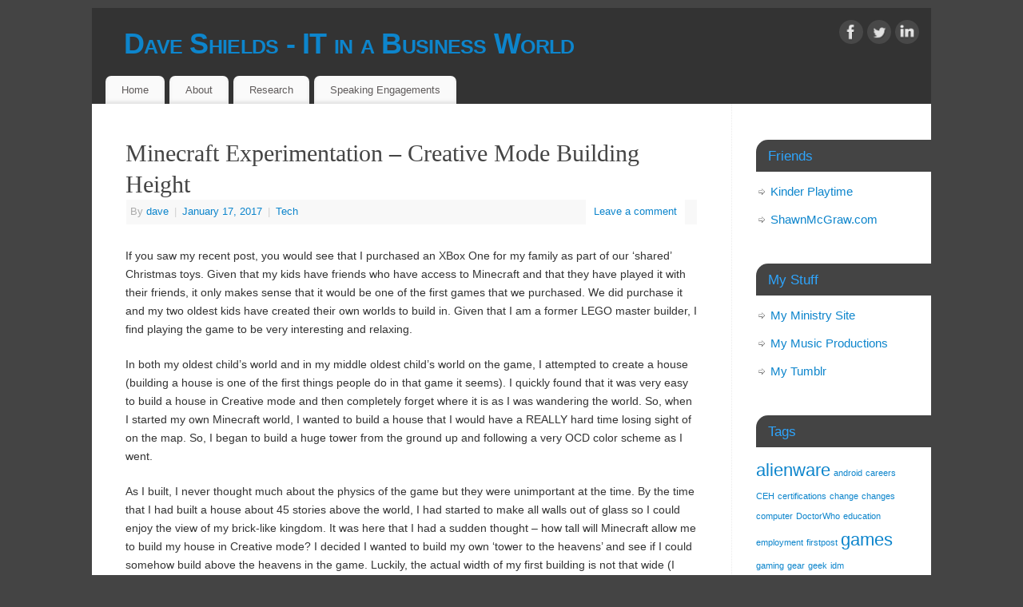

--- FILE ---
content_type: text/html; charset=UTF-8
request_url: http://it.davidshields.name/page/2/
body_size: 40300
content:
<!DOCTYPE html>
<html lang="en-US">
<head>
<meta http-equiv="Content-Type" content="text/html; charset=UTF-8" />
<meta name="viewport" content="width=device-width, user-scalable=no, initial-scale=1.0, minimum-scale=1.0, maximum-scale=1.0">
<link rel="profile" href="http://gmpg.org/xfn/11" />
<link rel="pingback" href="http://it.davidshields.name/xmlrpc.php" />
<title>Dave Shields &#8211; IT in a Business World &#8211; Page 2 &#8211; Professional IT Portfolio for Dave Shields</title>
<meta name='robots' content='max-image-preview:large' />
<link rel='dns-prefetch' href='//secure.gravatar.com' />
<link rel='dns-prefetch' href='//stats.wp.com' />
<link rel='dns-prefetch' href='//v0.wordpress.com' />
<link rel="alternate" type="application/rss+xml" title="Dave Shields - IT in a Business World &raquo; Feed" href="http://it.davidshields.name/feed/" />
<link rel="alternate" type="application/rss+xml" title="Dave Shields - IT in a Business World &raquo; Comments Feed" href="http://it.davidshields.name/comments/feed/" />
<style id='wp-img-auto-sizes-contain-inline-css' type='text/css'>
img:is([sizes=auto i],[sizes^="auto," i]){contain-intrinsic-size:3000px 1500px}
/*# sourceURL=wp-img-auto-sizes-contain-inline-css */
</style>
<style id='wp-emoji-styles-inline-css' type='text/css'>

	img.wp-smiley, img.emoji {
		display: inline !important;
		border: none !important;
		box-shadow: none !important;
		height: 1em !important;
		width: 1em !important;
		margin: 0 0.07em !important;
		vertical-align: -0.1em !important;
		background: none !important;
		padding: 0 !important;
	}
/*# sourceURL=wp-emoji-styles-inline-css */
</style>
<style id='wp-block-library-inline-css' type='text/css'>
:root{--wp-block-synced-color:#7a00df;--wp-block-synced-color--rgb:122,0,223;--wp-bound-block-color:var(--wp-block-synced-color);--wp-editor-canvas-background:#ddd;--wp-admin-theme-color:#007cba;--wp-admin-theme-color--rgb:0,124,186;--wp-admin-theme-color-darker-10:#006ba1;--wp-admin-theme-color-darker-10--rgb:0,107,160.5;--wp-admin-theme-color-darker-20:#005a87;--wp-admin-theme-color-darker-20--rgb:0,90,135;--wp-admin-border-width-focus:2px}@media (min-resolution:192dpi){:root{--wp-admin-border-width-focus:1.5px}}.wp-element-button{cursor:pointer}:root .has-very-light-gray-background-color{background-color:#eee}:root .has-very-dark-gray-background-color{background-color:#313131}:root .has-very-light-gray-color{color:#eee}:root .has-very-dark-gray-color{color:#313131}:root .has-vivid-green-cyan-to-vivid-cyan-blue-gradient-background{background:linear-gradient(135deg,#00d084,#0693e3)}:root .has-purple-crush-gradient-background{background:linear-gradient(135deg,#34e2e4,#4721fb 50%,#ab1dfe)}:root .has-hazy-dawn-gradient-background{background:linear-gradient(135deg,#faaca8,#dad0ec)}:root .has-subdued-olive-gradient-background{background:linear-gradient(135deg,#fafae1,#67a671)}:root .has-atomic-cream-gradient-background{background:linear-gradient(135deg,#fdd79a,#004a59)}:root .has-nightshade-gradient-background{background:linear-gradient(135deg,#330968,#31cdcf)}:root .has-midnight-gradient-background{background:linear-gradient(135deg,#020381,#2874fc)}:root{--wp--preset--font-size--normal:16px;--wp--preset--font-size--huge:42px}.has-regular-font-size{font-size:1em}.has-larger-font-size{font-size:2.625em}.has-normal-font-size{font-size:var(--wp--preset--font-size--normal)}.has-huge-font-size{font-size:var(--wp--preset--font-size--huge)}.has-text-align-center{text-align:center}.has-text-align-left{text-align:left}.has-text-align-right{text-align:right}.has-fit-text{white-space:nowrap!important}#end-resizable-editor-section{display:none}.aligncenter{clear:both}.items-justified-left{justify-content:flex-start}.items-justified-center{justify-content:center}.items-justified-right{justify-content:flex-end}.items-justified-space-between{justify-content:space-between}.screen-reader-text{border:0;clip-path:inset(50%);height:1px;margin:-1px;overflow:hidden;padding:0;position:absolute;width:1px;word-wrap:normal!important}.screen-reader-text:focus{background-color:#ddd;clip-path:none;color:#444;display:block;font-size:1em;height:auto;left:5px;line-height:normal;padding:15px 23px 14px;text-decoration:none;top:5px;width:auto;z-index:100000}html :where(.has-border-color){border-style:solid}html :where([style*=border-top-color]){border-top-style:solid}html :where([style*=border-right-color]){border-right-style:solid}html :where([style*=border-bottom-color]){border-bottom-style:solid}html :where([style*=border-left-color]){border-left-style:solid}html :where([style*=border-width]){border-style:solid}html :where([style*=border-top-width]){border-top-style:solid}html :where([style*=border-right-width]){border-right-style:solid}html :where([style*=border-bottom-width]){border-bottom-style:solid}html :where([style*=border-left-width]){border-left-style:solid}html :where(img[class*=wp-image-]){height:auto;max-width:100%}:where(figure){margin:0 0 1em}html :where(.is-position-sticky){--wp-admin--admin-bar--position-offset:var(--wp-admin--admin-bar--height,0px)}@media screen and (max-width:600px){html :where(.is-position-sticky){--wp-admin--admin-bar--position-offset:0px}}

/*# sourceURL=wp-block-library-inline-css */
</style><style id='global-styles-inline-css' type='text/css'>
:root{--wp--preset--aspect-ratio--square: 1;--wp--preset--aspect-ratio--4-3: 4/3;--wp--preset--aspect-ratio--3-4: 3/4;--wp--preset--aspect-ratio--3-2: 3/2;--wp--preset--aspect-ratio--2-3: 2/3;--wp--preset--aspect-ratio--16-9: 16/9;--wp--preset--aspect-ratio--9-16: 9/16;--wp--preset--color--black: #000000;--wp--preset--color--cyan-bluish-gray: #abb8c3;--wp--preset--color--white: #ffffff;--wp--preset--color--pale-pink: #f78da7;--wp--preset--color--vivid-red: #cf2e2e;--wp--preset--color--luminous-vivid-orange: #ff6900;--wp--preset--color--luminous-vivid-amber: #fcb900;--wp--preset--color--light-green-cyan: #7bdcb5;--wp--preset--color--vivid-green-cyan: #00d084;--wp--preset--color--pale-cyan-blue: #8ed1fc;--wp--preset--color--vivid-cyan-blue: #0693e3;--wp--preset--color--vivid-purple: #9b51e0;--wp--preset--gradient--vivid-cyan-blue-to-vivid-purple: linear-gradient(135deg,rgb(6,147,227) 0%,rgb(155,81,224) 100%);--wp--preset--gradient--light-green-cyan-to-vivid-green-cyan: linear-gradient(135deg,rgb(122,220,180) 0%,rgb(0,208,130) 100%);--wp--preset--gradient--luminous-vivid-amber-to-luminous-vivid-orange: linear-gradient(135deg,rgb(252,185,0) 0%,rgb(255,105,0) 100%);--wp--preset--gradient--luminous-vivid-orange-to-vivid-red: linear-gradient(135deg,rgb(255,105,0) 0%,rgb(207,46,46) 100%);--wp--preset--gradient--very-light-gray-to-cyan-bluish-gray: linear-gradient(135deg,rgb(238,238,238) 0%,rgb(169,184,195) 100%);--wp--preset--gradient--cool-to-warm-spectrum: linear-gradient(135deg,rgb(74,234,220) 0%,rgb(151,120,209) 20%,rgb(207,42,186) 40%,rgb(238,44,130) 60%,rgb(251,105,98) 80%,rgb(254,248,76) 100%);--wp--preset--gradient--blush-light-purple: linear-gradient(135deg,rgb(255,206,236) 0%,rgb(152,150,240) 100%);--wp--preset--gradient--blush-bordeaux: linear-gradient(135deg,rgb(254,205,165) 0%,rgb(254,45,45) 50%,rgb(107,0,62) 100%);--wp--preset--gradient--luminous-dusk: linear-gradient(135deg,rgb(255,203,112) 0%,rgb(199,81,192) 50%,rgb(65,88,208) 100%);--wp--preset--gradient--pale-ocean: linear-gradient(135deg,rgb(255,245,203) 0%,rgb(182,227,212) 50%,rgb(51,167,181) 100%);--wp--preset--gradient--electric-grass: linear-gradient(135deg,rgb(202,248,128) 0%,rgb(113,206,126) 100%);--wp--preset--gradient--midnight: linear-gradient(135deg,rgb(2,3,129) 0%,rgb(40,116,252) 100%);--wp--preset--font-size--small: 13px;--wp--preset--font-size--medium: 20px;--wp--preset--font-size--large: 36px;--wp--preset--font-size--x-large: 42px;--wp--preset--spacing--20: 0.44rem;--wp--preset--spacing--30: 0.67rem;--wp--preset--spacing--40: 1rem;--wp--preset--spacing--50: 1.5rem;--wp--preset--spacing--60: 2.25rem;--wp--preset--spacing--70: 3.38rem;--wp--preset--spacing--80: 5.06rem;--wp--preset--shadow--natural: 6px 6px 9px rgba(0, 0, 0, 0.2);--wp--preset--shadow--deep: 12px 12px 50px rgba(0, 0, 0, 0.4);--wp--preset--shadow--sharp: 6px 6px 0px rgba(0, 0, 0, 0.2);--wp--preset--shadow--outlined: 6px 6px 0px -3px rgb(255, 255, 255), 6px 6px rgb(0, 0, 0);--wp--preset--shadow--crisp: 6px 6px 0px rgb(0, 0, 0);}:where(.is-layout-flex){gap: 0.5em;}:where(.is-layout-grid){gap: 0.5em;}body .is-layout-flex{display: flex;}.is-layout-flex{flex-wrap: wrap;align-items: center;}.is-layout-flex > :is(*, div){margin: 0;}body .is-layout-grid{display: grid;}.is-layout-grid > :is(*, div){margin: 0;}:where(.wp-block-columns.is-layout-flex){gap: 2em;}:where(.wp-block-columns.is-layout-grid){gap: 2em;}:where(.wp-block-post-template.is-layout-flex){gap: 1.25em;}:where(.wp-block-post-template.is-layout-grid){gap: 1.25em;}.has-black-color{color: var(--wp--preset--color--black) !important;}.has-cyan-bluish-gray-color{color: var(--wp--preset--color--cyan-bluish-gray) !important;}.has-white-color{color: var(--wp--preset--color--white) !important;}.has-pale-pink-color{color: var(--wp--preset--color--pale-pink) !important;}.has-vivid-red-color{color: var(--wp--preset--color--vivid-red) !important;}.has-luminous-vivid-orange-color{color: var(--wp--preset--color--luminous-vivid-orange) !important;}.has-luminous-vivid-amber-color{color: var(--wp--preset--color--luminous-vivid-amber) !important;}.has-light-green-cyan-color{color: var(--wp--preset--color--light-green-cyan) !important;}.has-vivid-green-cyan-color{color: var(--wp--preset--color--vivid-green-cyan) !important;}.has-pale-cyan-blue-color{color: var(--wp--preset--color--pale-cyan-blue) !important;}.has-vivid-cyan-blue-color{color: var(--wp--preset--color--vivid-cyan-blue) !important;}.has-vivid-purple-color{color: var(--wp--preset--color--vivid-purple) !important;}.has-black-background-color{background-color: var(--wp--preset--color--black) !important;}.has-cyan-bluish-gray-background-color{background-color: var(--wp--preset--color--cyan-bluish-gray) !important;}.has-white-background-color{background-color: var(--wp--preset--color--white) !important;}.has-pale-pink-background-color{background-color: var(--wp--preset--color--pale-pink) !important;}.has-vivid-red-background-color{background-color: var(--wp--preset--color--vivid-red) !important;}.has-luminous-vivid-orange-background-color{background-color: var(--wp--preset--color--luminous-vivid-orange) !important;}.has-luminous-vivid-amber-background-color{background-color: var(--wp--preset--color--luminous-vivid-amber) !important;}.has-light-green-cyan-background-color{background-color: var(--wp--preset--color--light-green-cyan) !important;}.has-vivid-green-cyan-background-color{background-color: var(--wp--preset--color--vivid-green-cyan) !important;}.has-pale-cyan-blue-background-color{background-color: var(--wp--preset--color--pale-cyan-blue) !important;}.has-vivid-cyan-blue-background-color{background-color: var(--wp--preset--color--vivid-cyan-blue) !important;}.has-vivid-purple-background-color{background-color: var(--wp--preset--color--vivid-purple) !important;}.has-black-border-color{border-color: var(--wp--preset--color--black) !important;}.has-cyan-bluish-gray-border-color{border-color: var(--wp--preset--color--cyan-bluish-gray) !important;}.has-white-border-color{border-color: var(--wp--preset--color--white) !important;}.has-pale-pink-border-color{border-color: var(--wp--preset--color--pale-pink) !important;}.has-vivid-red-border-color{border-color: var(--wp--preset--color--vivid-red) !important;}.has-luminous-vivid-orange-border-color{border-color: var(--wp--preset--color--luminous-vivid-orange) !important;}.has-luminous-vivid-amber-border-color{border-color: var(--wp--preset--color--luminous-vivid-amber) !important;}.has-light-green-cyan-border-color{border-color: var(--wp--preset--color--light-green-cyan) !important;}.has-vivid-green-cyan-border-color{border-color: var(--wp--preset--color--vivid-green-cyan) !important;}.has-pale-cyan-blue-border-color{border-color: var(--wp--preset--color--pale-cyan-blue) !important;}.has-vivid-cyan-blue-border-color{border-color: var(--wp--preset--color--vivid-cyan-blue) !important;}.has-vivid-purple-border-color{border-color: var(--wp--preset--color--vivid-purple) !important;}.has-vivid-cyan-blue-to-vivid-purple-gradient-background{background: var(--wp--preset--gradient--vivid-cyan-blue-to-vivid-purple) !important;}.has-light-green-cyan-to-vivid-green-cyan-gradient-background{background: var(--wp--preset--gradient--light-green-cyan-to-vivid-green-cyan) !important;}.has-luminous-vivid-amber-to-luminous-vivid-orange-gradient-background{background: var(--wp--preset--gradient--luminous-vivid-amber-to-luminous-vivid-orange) !important;}.has-luminous-vivid-orange-to-vivid-red-gradient-background{background: var(--wp--preset--gradient--luminous-vivid-orange-to-vivid-red) !important;}.has-very-light-gray-to-cyan-bluish-gray-gradient-background{background: var(--wp--preset--gradient--very-light-gray-to-cyan-bluish-gray) !important;}.has-cool-to-warm-spectrum-gradient-background{background: var(--wp--preset--gradient--cool-to-warm-spectrum) !important;}.has-blush-light-purple-gradient-background{background: var(--wp--preset--gradient--blush-light-purple) !important;}.has-blush-bordeaux-gradient-background{background: var(--wp--preset--gradient--blush-bordeaux) !important;}.has-luminous-dusk-gradient-background{background: var(--wp--preset--gradient--luminous-dusk) !important;}.has-pale-ocean-gradient-background{background: var(--wp--preset--gradient--pale-ocean) !important;}.has-electric-grass-gradient-background{background: var(--wp--preset--gradient--electric-grass) !important;}.has-midnight-gradient-background{background: var(--wp--preset--gradient--midnight) !important;}.has-small-font-size{font-size: var(--wp--preset--font-size--small) !important;}.has-medium-font-size{font-size: var(--wp--preset--font-size--medium) !important;}.has-large-font-size{font-size: var(--wp--preset--font-size--large) !important;}.has-x-large-font-size{font-size: var(--wp--preset--font-size--x-large) !important;}
/*# sourceURL=global-styles-inline-css */
</style>

<style id='classic-theme-styles-inline-css' type='text/css'>
/*! This file is auto-generated */
.wp-block-button__link{color:#fff;background-color:#32373c;border-radius:9999px;box-shadow:none;text-decoration:none;padding:calc(.667em + 2px) calc(1.333em + 2px);font-size:1.125em}.wp-block-file__button{background:#32373c;color:#fff;text-decoration:none}
/*# sourceURL=/wp-includes/css/classic-themes.min.css */
</style>
<link rel='stylesheet' id='mantra-style-css' href='http://it.davidshields.name/wp-content/themes/mantra/style.css?ver=3.3.3' type='text/css' media='all' />
<style id='mantra-style-inline-css' type='text/css'>
 #wrapper { max-width: 1050px; } #content { width: 100%; max-width:800px; max-width: calc( 100% - 250px ); } #primary, #secondary { width:250px; } #primary .widget-title, #secondary .widget-title { margin-right: -2em; text-align: left; } html { font-size:14px; } body, input, textarea {font-family:Segoe UI, Arial, sans-serif; } #content h1.entry-title a, #content h2.entry-title a, #content h1.entry-title, #content h2.entry-title, #front-text1 h2, #front-text2 h2 {font-family:Georgia, Times New Roman, Times, serif; } .widget-area {font-family:Helvetica, sans-serif; } .entry-content h1, .entry-content h2, .entry-content h3, .entry-content h4, .entry-content h5, .entry-content h6 {font-family:Georgia, Times New Roman, Times, serif; } .nocomments, .nocomments2 {display:none;} #header-container > div { margin-top:20px; } #header-container > div { margin-left:40px; } body { background-color:#444444 !important; } #header { background-color:#333333; } #footer { background-color:#222222; } #footer2 { background-color:#171717; } #site-title span a { color:#0D85CC; } #site-description { color:#999999; } #content, .column-text, #front-text3, #front-text4 { color:#333333 ;} .widget-area a:link, .widget-area a:visited, a:link, a:visited ,#searchform #s:hover, #container #s:hover, #access a:hover, #wp-calendar tbody td a, #site-info a, #site-copyright a, #access li:hover > a, #access ul ul:hover > a { color:#0D85CC; } a:hover, .entry-meta a:hover, .entry-utility a:hover, .widget-area a:hover { color:#12a7ff; } #content .entry-title a, #content .entry-title, #content h1, #content h2, #content h3, #content h4, #content h5, #content h6 { color:#444444; } #content .entry-title a:hover { color:#000000; } .widget-title { background-color:#444444; } .widget-title { color:#2EA5FD; } #footer-widget-area .widget-title { color:#0C85CD; } #footer-widget-area a { color:#666666; } #footer-widget-area a:hover { color:#888888; } body .wp-caption { background-image:url(http://it.davidshields.name/wp-content/themes/mantra/resources/images/pins/Pin2.png); } .entry-content p:not(:last-child), .entry-content ul, .entry-summary ul, .entry-content ol, .entry-summary ol { margin-bottom:1.5em;} .entry-meta .entry-time { display:none; } #branding { height:75px ;} 
/* Mantra Custom CSS */
/*# sourceURL=mantra-style-inline-css */
</style>
<link rel='stylesheet' id='mantra-mobile-css' href='http://it.davidshields.name/wp-content/themes/mantra/resources/css/style-mobile.css?ver=3.3.3' type='text/css' media='all' />
<script type="text/javascript" src="http://it.davidshields.name/wp-includes/js/jquery/jquery.min.js?ver=3.7.1" id="jquery-core-js"></script>
<script type="text/javascript" src="http://it.davidshields.name/wp-includes/js/jquery/jquery-migrate.min.js?ver=3.4.1" id="jquery-migrate-js"></script>
<script type="text/javascript" id="mantra-frontend-js-extra">
/* <![CDATA[ */
var mantra_options = {"responsive":"1","image_class":"imageSeven","equalize_sidebars":"0"};
//# sourceURL=mantra-frontend-js-extra
/* ]]> */
</script>
<script type="text/javascript" src="http://it.davidshields.name/wp-content/themes/mantra/resources/js/frontend.js?ver=3.3.3" id="mantra-frontend-js"></script>
<link rel="https://api.w.org/" href="http://it.davidshields.name/wp-json/" /><link rel="EditURI" type="application/rsd+xml" title="RSD" href="http://it.davidshields.name/xmlrpc.php?rsd" />
<meta name="generator" content="WordPress 6.9" />
<link rel='shortlink' href='https://wp.me/1Too4' />
	<style>img#wpstats{display:none}</style>
		<!--[if lte IE 8]> <style type="text/css" media="screen"> #access ul li, .edit-link a , #footer-widget-area .widget-title, .entry-meta,.entry-meta .comments-link, .short-button-light, .short-button-dark ,.short-button-color ,blockquote { position:relative; behavior: url(http://it.davidshields.name/wp-content/themes/mantra/resources/js/PIE/PIE.php); } #access ul ul { -pie-box-shadow:0px 5px 5px #999; } #access ul li.current_page_item, #access ul li.current-menu-item , #access ul li ,#access ul ul ,#access ul ul li, .commentlist li.comment ,.commentlist .avatar, .nivo-caption, .theme-default .nivoSlider { behavior: url(http://it.davidshields.name/wp-content/themes/mantra/resources/js/PIE/PIE.php); } </style> <![endif]-->
<!-- Jetpack Open Graph Tags -->
<meta property="og:type" content="website" />
<meta property="og:title" content="Dave Shields - IT in a Business World" />
<meta property="og:description" content="Professional IT Portfolio for Dave Shields" />
<meta property="og:url" content="http://it.davidshields.name/" />
<meta property="og:site_name" content="Dave Shields - IT in a Business World" />
<meta property="og:image" content="https://s0.wp.com/i/blank.jpg" />
<meta property="og:image:width" content="200" />
<meta property="og:image:height" content="200" />
<meta property="og:image:alt" content="" />
<meta property="og:locale" content="en_US" />

<!-- End Jetpack Open Graph Tags -->
<!--[if lt IE 9]>
	<script>
	document.createElement('header');
	document.createElement('nav');
	document.createElement('section');
	document.createElement('article');
	document.createElement('aside');
	document.createElement('footer');
	document.createElement('hgroup');
	</script>
	<![endif]--> </head>
<body class="home blog paged paged-2 wp-theme-mantra mantra-image-seven mantra-caption-light mantra-hratio-0 mantra-sidebar-right mantra-menu-left">
	    <div id="toTop"><i class="crycon-back2top"></i> </div>
		
<div id="wrapper" class="hfeed">


<header id="header">

		<div id="masthead">

			<div id="branding" role="banner" >

				
	<div id="header-container">

				<div>
				<h1 id="site-title">
					<span> <a href="http://it.davidshields.name/" title="Dave Shields &#8211; IT in a Business World" rel="home">Dave Shields - IT in a Business World</a> </span>
				</h1>
				<div id="site-description" >Professional IT Portfolio for Dave Shields</div>
			</div> 	<div class="socials" id="sheader">
	
			<a target="_blank" rel="nofollow" href="https://www.facebook.com/aykon" class="socialicons social-Facebook" title="Facebook">
				<img alt="Facebook" src="http://it.davidshields.name/wp-content/themes/mantra/resources/images/socials/Facebook.png" />
			</a>
            
			<a target="_blank" rel="nofollow" href="https://twitter.com/aykonsilvers" class="socialicons social-Twitter" title="Twitter">
				<img alt="Twitter" src="http://it.davidshields.name/wp-content/themes/mantra/resources/images/socials/Twitter.png" />
			</a>
            
			<a target="_blank" rel="nofollow" href="http://www.linkedin.com/pub/dave-shields/1a/477/a74/" class="socialicons social-LinkedIn" title="LinkedIn">
				<img alt="LinkedIn" src="http://it.davidshields.name/wp-content/themes/mantra/resources/images/socials/LinkedIn.png" />
			</a>
            	</div>
		</div> <!-- #header-container -->
					<div style="clear:both;"></div>

			</div><!-- #branding -->

            <a id="nav-toggle"><span>&nbsp; Menu</span></a>
			<nav id="access" class="jssafe" role="navigation">

					<div class="skip-link screen-reader-text"><a href="#content" title="Skip to content">Skip to content</a></div>
	<div id="prime_nav" class="menu"><ul>
<li ><a href="http://it.davidshields.name/">Home</a></li><li class="page_item page-item-9 page_item_has_children"><a href="http://it.davidshields.name/about/">About</a>
<ul class='children'>
	<li class="page_item page-item-1412"><a href="http://it.davidshields.name/about/visited-states/">Visited States</a></li>
	<li class="page_item page-item-12"><a href="http://it.davidshields.name/about/career/">Career</a></li>
	<li class="page_item page-item-27 page_item_has_children"><a href="http://it.davidshields.name/about/education/">Education</a>
	<ul class='children'>
		<li class="page_item page-item-117 page_item_has_children"><a href="http://it.davidshields.name/about/education/curriculum-vitae/">Curriculum Vitae</a>
		<ul class='children'>
			<li class="page_item page-item-119"><a href="http://it.davidshields.name/about/education/curriculum-vitae/cv-ms-cybersecurity/">CV &#8211; MS Cybersecurity</a></li>
			<li class="page_item page-item-126"><a href="http://it.davidshields.name/about/education/curriculum-vitae/cv-bachelor-of-science-mis/">CV &#8211; Bachelor of Science MIS</a></li>
		</ul>
</li>
	</ul>
</li>
	<li class="page_item page-item-34"><a href="http://it.davidshields.name/about/certifications/">Certifications</a></li>
</ul>
</li>
<li class="page_item page-item-58"><a href="http://it.davidshields.name/reviews/">Research</a></li>
<li class="page_item page-item-223 page_item_has_children"><a href="http://it.davidshields.name/speaking-engagements/">Speaking Engagements</a>
<ul class='children'>
	<li class="page_item page-item-2626"><a href="http://it.davidshields.name/speaking-engagements/contact-card/">Contact Card</a></li>
	<li class="page_item page-item-226"><a href="http://it.davidshields.name/speaking-engagements/speaking-engagement-contact/">Speaking Engagement &#8211; Contact</a></li>
</ul>
</li>
</ul></div>

			</nav><!-- #access -->

		</div><!-- #masthead -->

	<div style="clear:both;"> </div>

</header><!-- #header -->
<div id="main" class="main">
	<div  id="forbottom" >
		
		<div style="clear:both;"> </div>

				<section id="container">

			<div id="content" role="main">


						<nav id="nav-above" class="navigation">
			<div class="nav-previous"><a href="http://it.davidshields.name/page/3/" ><span class="meta-nav">&laquo;</span> Older posts</a></div>
			<div class="nav-next"><a href="http://it.davidshields.name/" >Newer posts <span class="meta-nav">&raquo;</span></a></div>
		</nav><!-- #nav-above -->
	
								
					
	<article id="post-202" class="post-202 post type-post status-publish format-standard hentry category-tech tag-minecraft">
		<header class="entry-header">	
			<h2 class="entry-title">
				<a href="http://it.davidshields.name/2017/01/minecraft-experimentation-creative-mode-building-height/" title="Permalink to Minecraft Experimentation &#8211; Creative Mode Building Height" rel="bookmark">
					Minecraft Experimentation &#8211; Creative Mode Building Height				</a>
			</h2>
						<div class="entry-meta">
				 <span class="author vcard" > By  <a class="url fn n" rel="author" href="http://it.davidshields.name/author/dave/" title="View all posts by dave">dave</a> <span class="bl_sep">|</span></span>  <time class="onDate date published" datetime="2017-01-17T17:45:30-05:00"> <a href="http://it.davidshields.name/2017/01/minecraft-experimentation-creative-mode-building-height/" title="5:45 pm" rel="bookmark"><span class="entry-date">January 17, 2017</span> <span class="entry-time"> - 5:45 pm</span></a> </time><span class="bl_sep">|</span><time class="updated"  datetime="2017-01-17T17:45:30-05:00">January 17, 2017</time> <span class="bl_categ"> <a href="http://it.davidshields.name/category/tech/" rel="tag">Tech</a> </span>  							<div class="comments-link">
				<a href="http://it.davidshields.name/2017/01/minecraft-experimentation-creative-mode-building-height/#respond">Leave a comment</a>			</div>
						</div><!-- .entry-meta -->
			
		
		</header><!-- .entry-header -->
									<div class="entry-content">
						<p>If you saw my recent post, you would see that I purchased an XBox One for my family as part of our &#8216;shared&#8217; Christmas toys. Given that my kids have friends who have access to Minecraft and that they have played it with their friends, it only makes sense that it would be one of the first games that we purchased. We did purchase it and my two oldest kids have created their own worlds to build in. Given that I am a former LEGO master builder, I find playing the game to be very interesting and relaxing.</p>
<p>In both my oldest child&#8217;s world and in my middle oldest child&#8217;s world on the game, I attempted to create a house (building a house is one of the first things people do in that game it seems). I quickly found that it was very easy to build a house in Creative mode and then completely forget where it is as I was wandering the world. So, when I started my own Minecraft world, I wanted to build a house that I would have a REALLY hard time losing sight of on the map. So, I began to build a huge tower from the ground up and following a very OCD color scheme as I went.</p>
<p>As I built, I never thought much about the physics of the game but they were unimportant at the time. By the time that I had built a house about 45 stories above the world, I had started to make all walls out of glass so I could enjoy the view of my brick-like kingdom. It was here that I had a sudden thought &#8211; how tall will Minecraft allow me to build my house in Creative mode? I decided I wanted to build my own &#8216;tower to the heavens&#8217; and see if I could somehow build above the heavens in the game. Luckily, the actual width of my first building is not that wide (I tried to squeeze it into a valley near the center of the map) so building it was not a herculean project but required about a week&#8217;s worth of time (in small, 1 to 2 hour blips).</p>
<p>By the time my house reached about 70 stories (with each story being about three bricks high), I was starting to get slightly fatigued and slightly frustrated that I couldn&#8217;t figure out where the limit was. I decided to take to the interwebs and found a few posts that indicated that the maximum height of a building in the game was approximately Y: 256 (256 bricks from the ground up). This would make my building about 85 stories high. I let my hand rest briefly and then continued building.</p>
<p>Unfortunately, I lost two dogs on the way (I had domesticated three). I had domesticated three dogs and a horse and let the dogs stay set to &#8220;Follow Me.&#8221; The game will do everything in its power to make the dogs follow you but I don&#8217;t think the logic was designed for people who use the &#8220;Free Fly&#8221; or &#8220;God Mode&#8221; in Creative. You see&#8230; my building was already about 80 stories up when I had my three dogs follow me up from the ground. I had taken a brief &#8216;fall&#8217; to the surface and walked around a bit to make sure that my mammoth tower was visible clearly even in the highly forested area in which I built it. The dogs followed me back up, all 79+ flights of stairs. I would usually build the first level of a story while standing on the floor inside the tower and often would continue to use a floating stance to build the second level of the floor. By the time I got to the third level, I discovered that it was much easier to build this level by hovering outside of the building. My dogs would often &#8220;teleport&#8221; to the block area I was working on. Usually I could handle this by leashing them and then having them &#8220;sit&#8221; somewhere near me. But on a few occasions, they would teleport RIGHT when I dropped a block, this caused them to be forced outside of the wall. Dogs don&#8217;t enjoy free floating powers like humans and my dogs hit the ground with a loud &#8220;Splat&#8221;&#8230; eww. I lost Pooch 1 about floor 81 and I ultimately lost Pooch 2 at about floor 83. Yet I KEPT building.</p>
<p>It turns out that the game gives you a bit higher limit on the XBox than on the computer version of the game (which most of the players who announced the 256 limit used). The end result? You can evidently build to Y:260 before the game cuts you off. I wondered if I would get some weird glitch but that never happened. Basically, once I got to Y:260, I tried to place a block on what would have been Y:261 and I simply did not have a &#8220;place&#8221; option. I tried at least 15 different angles and zoom levels but the game simply will not let you do any building beyond that level. So that&#8217;s the level where my massive tower ended.</p>
<p>What next? Well, I had a vision that I wanted to create a sort of &#8220;Sky City&#8221; where I could build various towers at different locations around the map and connect them all with a &#8216;sky sidewalk&#8217;. So once I built the core tower in the virtual center of the world, I began building a skyway southward. I plan to build a tower as close to the &#8220;South Pole&#8221; of the game map that I can. I will then go back to my center tower and build out North followed by the other cardinal directions. I am not sure what I will do after that, but I want to try and build some &#8220;sky pastures&#8221; and see if I can convince any animals to be lead up there and take up a residency in a pasture that is very high up. Of course, I will try to build some good restraining walls so that they can&#8217;t just fall off the map and die as my dogs did. I also talked about building a mine cart ride between a few of the areas as something like a roller-coaster but I have not practiced much in building these yet. We&#8217;ll see how far I get.</p>
<p>Unfortunately, I lost Pooch 3 yesterday. I started building a 4&#215;4 sidewalk southward. I would then come back after building the &#8216;floor&#8217; of the sidewalk and then build the retaining rails to the end of the floor and then start adding another batch of sidewalk. Pooch 3 followed me but had (wisely) stayed back about 10 squares from my current &#8216;dead air&#8217; zone. Unfortunately, as I built the last block of the retaining rail, the game decided to teleport him RIGHT as I placed the block. He made a whimpering noise and then a splat. Man&#8230; my character may have a hard time agreeing to have any dogs for a while. Luckily there is a huge world below with lots of wolves hanging around. I may eventually wander my sky city surrounded by a wall of dogs. LOL.</p>
<p>I see why people like this game so much!</p>
												</div><!-- .entry-content --> 
								<footer class="entry-meta2">
		<span class="bl_tagg">Tagged <a href="http://it.davidshields.name/tag/minecraft/" rel="tag">minecraft</a></span>
 									</footer><!-- #entry-meta -->

	</article><!-- #post-202 -->
	
	

				
					
	<article id="post-200" class="post-200 post type-post status-publish format-standard hentry category-tech">
		<header class="entry-header">	
			<h2 class="entry-title">
				<a href="http://it.davidshields.name/2017/01/next-generation-gaming/" title="Permalink to Next Generation Gaming" rel="bookmark">
					Next Generation Gaming				</a>
			</h2>
						<div class="entry-meta">
				 <span class="author vcard" > By  <a class="url fn n" rel="author" href="http://it.davidshields.name/author/dave/" title="View all posts by dave">dave</a> <span class="bl_sep">|</span></span>  <time class="onDate date published" datetime="2017-01-12T14:04:10-05:00"> <a href="http://it.davidshields.name/2017/01/next-generation-gaming/" title="2:04 pm" rel="bookmark"><span class="entry-date">January 12, 2017</span> <span class="entry-time"> - 2:04 pm</span></a> </time><span class="bl_sep">|</span><time class="updated"  datetime="2017-01-12T14:04:10-05:00">January 12, 2017</time> <span class="bl_categ"> <a href="http://it.davidshields.name/category/tech/" rel="tag">Tech</a> </span>  							<div class="comments-link">
				<a href="http://it.davidshields.name/2017/01/next-generation-gaming/#respond">Leave a comment</a>			</div>
						</div><!-- .entry-meta -->
			
		
		</header><!-- .entry-header -->
									<div class="entry-content">
						<p>It&#8217;s time for my obligatory, once per year post. (Just kidding but I do have a notable track record.) Life has simply been too busy for me to spend much energy on posting to my blogs. I would love to post more regularly but any brief pauses I have are usually times I try to rest before the next round. I am still making a good pathway as an IT Director in my current position and though it has had its ups and downs, it&#8217;s been a fun experience. I also have been continuing my efforts as a teacher with Liberty University and that&#8217;s been a fun and unique walk in of itself.</p>
<p>But this post isn&#8217;t about life, you can read that on my Facebook and other places. It is, however, about tech. As some of you might remember, I purchased a Nintendo Wii (original, not WiiU) about  6 years ago so that Mady could have a game system that was kid-friendly. It has served its purpose for some time and was even the first way we could ever watch Netflix. However, as our other children have grown up and want to play games, the Wii&#8217;s library of available games continues to wane and the game discs are starting to act up more and more. I noticed, over time, that Adrian spends his down time after church playing the Lego games on the church&#8217;s XBox 360 systems and seems to enjoy it. It was financially silly to purchase an XBox 360 given that it is on its way out and probably running older (or almost as old) hardware as the Wii. That being said, I finally broke down and purchased an XBox One as a late family Christmas gift.</p>
<p>I found it extremely humorous that the first thing it wanted to do when I set it up was download updates. That&#8217;s Microsoft&#8217;s mantra I guess. Even though our internet at home is getting better over time, it&#8217;s still maxed out at about 3.5 Mbps and a 4 GB update will take a LONG time. So, I brought it to my office and plugged it into the Student network to let it get the updates. It only took about 5 minutes to get the rest of the update that would have taken hours at my house. It then grabbed several new updates culminating in an hour long download cycle. At last it was updated and I used some of the bandwidth to download a few games as well.</p>
<p>I was initially concerned that the library of games available was highly limited for younger gamers (most games are E-10+) but there are a few games such as the ever so popular Minecraft, a few Lego games, and an interesting game called &#8220;Ori and The Blind Forest&#8221;. I sucked in the Megaman Legacy game (has all 6 of the Original Megaman games in one) and a &#8220;Family Game Night&#8221; at my sister in law&#8217;s suggestion.</p>
<p>This thing is pretty slick so far. Yes, my friends are mostly PlayStation gamers so I certainly got my fair share of comments at choosing the system that is not their favorite but I think the library for PlayStation 4 games that are kid friendly is even smaller &#8211; not to mention there is no Minecraft. I like the fact that it does an HDMI pass-through on my cable box so I don&#8217;t have to sacrifice the other devices connected to my TV&#8217;s shocking 2 HDMI ports nor do I have to reattach the HDMI switcher box as it was prone to forgetting when devices were connected. My wife, our exchange student and I had a great bit of fun playing Monopoly on the Family Game Night game and I had fun beating Mady at Scrabble. The kids have enjoyed playing Minecraft as well&#8230; or at least the bigger kids and our bonus kids.</p>
<p>Right now, I feel like this is a good piece of tech to purchase but we&#8217;ll see if I have buyer&#8217;s remorse after a few months.</p>
												</div><!-- .entry-content --> 
								<footer class="entry-meta2">
						</footer><!-- #entry-meta -->

	</article><!-- #post-200 -->
	
	

				
					
	<article id="post-183" class="post-183 post type-post status-publish format-standard hentry category-reviews tag-android tag-phone tag-review">
		<header class="entry-header">	
			<h2 class="entry-title">
				<a href="http://it.davidshields.name/2016/01/zounds-a-new-phone/" title="Permalink to Zounds! A New Phone?" rel="bookmark">
					Zounds! A New Phone?				</a>
			</h2>
						<div class="entry-meta">
				 <span class="author vcard" > By  <a class="url fn n" rel="author" href="http://it.davidshields.name/author/dave/" title="View all posts by dave">dave</a> <span class="bl_sep">|</span></span>  <time class="onDate date published" datetime="2016-01-04T13:02:17-05:00"> <a href="http://it.davidshields.name/2016/01/zounds-a-new-phone/" title="1:02 pm" rel="bookmark"><span class="entry-date">January 4, 2016</span> <span class="entry-time"> - 1:02 pm</span></a> </time><span class="bl_sep">|</span><time class="updated"  datetime="2016-01-04T13:02:17-05:00">January 4, 2016</time> <span class="bl_categ"> <a href="http://it.davidshields.name/category/reviews/" rel="tag">Reviews</a> </span>  							<div class="comments-link">
				<a href="http://it.davidshields.name/2016/01/zounds-a-new-phone/#respond">Leave a comment</a>			</div>
						</div><!-- .entry-meta -->
			
		
		</header><!-- .entry-header -->
									<div class="entry-content">
						<p>&nbsp;</p>
<p>Hello all! I know&#8230; I know&#8230; you probably got tired of waiting on me to update. Sorry, I have been busy with finishing a very challenging teaching term at Liberty, going through holidays and countless other things. I have not done a whole lot of tinkering around or techy things worthy of mention on my blog outside of installing three monitors to connect to my iMac in the DJ6i studio. However, something has happened that is useful. My wife was tired of dealing with her aging iPhone 4s and it made no sense to upgrade her phone and not upgrade mine. Her phone was running out of space and the camera was starting to lag compared to other modern tools. My phone was working relatively well but the camera never worked inside because of some bug in the Zoe software that caused all indoor pictures to have a purple/red hue. Considering that photos of my kids and photos as a whole are a vital part of of our lives, I wanted to replace my phone too.</p>
<p>In the end, she ended up going for a Galaxy S6. I <span style="text-decoration: underline;">thought</span> I was getting an HTC One M9 (the direct successor to my M8). I ended up realizing later (because the case I ordered did not fit) that I had actually purchased the A9 which is even newer than the M9. I still have no Otter Box case for it (it is so new that no such case exists) but I found an acceptable case for the short term. That being said, I felt it would be fun to discuss my findings about this A9 phone. However, since the only thing I have to compare it to is my M8, forgive me if the review seems somewhat biased.</p>
<p><strong>Hardware</strong></p>
<p>The phone is almost the exact size of my M8, though the screen is bigger (mostly due to the fact that there is only one hardware button now instead of three so the screen is &#8216;stretched&#8217; father than the old phone. It is about the same weight as my M8 but feels lighter since it is not in the Otter Box case that I am used to. One of the first things I noticed from the use is that the phone only has a single hardware button that is basically a &#8216;home&#8217; button. No longer can I double tap my home button and get the display of all open windows. I now have a windows soft button on the left, a home soft button in the middle and a back soft button on the right. This lack of double tap home still confuses me even though I have had the phone for two months or more. However, with the inclusion of the soft buttons, it does seem that my apps tend to be much more standardized as far as which button does what and this is a great improvement over the old Android OS. There is still a hard &#8216;lock&#8217; button on the right side of the phone and hard volume up/down on the right just above my lock button. This took some getting used to since my M8 (and almost every smart device I have had in recent years) had the lock button on the top. I still instinctively push the top and sometimes get confused when it does nothing but that&#8217;s getting better. Another &#8216;button&#8217; interest that I found is the fact that the hard home button also serves as a fingerprint sensor to unlock the phone instead of the standard pattern lock that I am used to (though this is also still available as a backup). It took a few tries to get it to accept my fingerprints but in the end I got it working. This screen is BRIGHT, there is no doubt about it. Even if I set brightness at level 2 of 3 (instead of Auto which I found to be difficult sometimes with Android), it will freaking blind you in the morning when you are bleary eyed and trying to turn off your Sleepbot alarm clock (everyone uses that, right? If you don&#8217;t then you should!). I have the option of using a native flashlight app (better than the now questionable flashlight apps that appear to sell unneeded information to third parties) but I rarely have to because that screen will give you all the light you need (provided you use a lighter theme as I tend to). The multiple processors and improved onboard RAM make this a snappy phone in a performance test (see bootup and other stats in the Software section). Speaking of lights&#8230; holy cow this camera has a bright flash! I am very glad to see the much improved camera without the annoying purple haze but if you want to take a picture in the dead of night, that flash is likely draw moths to you for a few seconds. Don&#8217;t even try to take a dark picture on an unsuspecting photo subject, even if they are asleep, that flash will wake them right up, camera sound or not (not that I tend to take pictures like this other than my children if they are sleeping in a funny position).</p>
<p>About the only real negatives I have found thus far are the power plug type and the speaker. My old phone had two speakers, one on the top and one on the bottom which allowed for a &#8216;stereo&#8217; sound when listening to videos or using speaker phone, etc. This new phone only has one speaker on the bottom. The main concern I have for this is that it makes audio harder to hear than my old phone. Granted, I am not the person who spends all day playing movies, games and music aloud on my phone; I prefer to use a headphone jack whenever possible and even then, I rarely watch anything more than a YouTube video here and there on my phone. I do play some video games on the phone and the speaker makes it somewhat harder to hear when I am not using headphones; it also seems to be a very small speaker as I have found that if I hold my phone with one finger horizontal along the bottom of the phone and another on the left side, perpendicular to my other finger on my other hand, the speaker is easily garbled or almost muted by my finger, a simple move of my finger slightly further back on the bottom fixes this but it is awfully strange. The power plug type itself, is also slightly different. I understand that almost all new phones are using the advanced microUSB because it makes charge time a lot quicker (from almost empty to full in about 4 hours). Yes, my standard microUSB plugs (which I have in great supply as I acquired them over the 3+ years I owned my old phone) do &#8216;fit&#8217; and they don&#8217;t give me some message about charging slower because of the plug (charge itself is almost identical regardless of plug) but the fit doesn&#8217;t feel as &#8216;clean&#8217; as it used to. The new plug on my phone tends to grip down hard on the charger you plug in (good to avoid spurious disconnects of power when accidentally bumping your phone) but it disconnects just as quickly with the &#8216;new cable&#8217; that it came with. On my old plugs, this charger connection bites down on them like a rabid pit bull and a simple tug on the cord is no longer sufficient to disconnect. I have actually stripped the head off two of my old chargers by accidentally trying a quick disconnect on the new phone. The only thing that seems to work is to physically grip the sides of my charger by sticking my fingers in the small gap between the charge connector and the top of the charger, and gently pull it loose. This may not seem like a big deal but if you are rushing to get ready in the morning and forget to do this, you may kill a cable or worse yet, have a MicroUSB head plugged in to your phone but stripped from all wires that requires you to engage in cell phone surgery to remove.</p>
<p><strong>Software</strong></p>
<p>From a software perspective, there are a number of updates that I found interesting. One of the first things was the fact that it automatically encrypts the device after you have it established. I am actually very excited about this fact because my old phone did not do this without a considerable amount of effort and when I did so, it seemed to add 10 to 45 seconds on to the boot up process. With this native encryption, I do have to put my pattern in twice after a full power off cycle (once at the encryption stage and again to log in to the phone after boot), but it only adds about 5 seconds on to the boot up time and is considerably more secure to boot. Being an IT Security guy, this is a good thing. The actual boot time from completely powered off to fully operational seems to be no more than about 15 seconds which is pretty fantastic overall. The performance of Android Lollipop is greatly enhanced as well. There are a number of buttons and widgets that live in a different place now but I was able to restore most of the same functionality I had with my old phone and then some. My old friends were still readily available &#8211; HTC Sense, HTC weather, Facebook Widget, system icons (brightness, wireless on/off, bluetooth on/off and account sync on/off), and various others. I already shared the hard versus soft buttons and the new button locations so those bear no repeating. I will elaborate on the seemingly more universal button use now, however. Historically, a big complaint about Android devices is that the back and home buttons tended to have no universal standard for functions across the Play Store app library. Sometimes, hitting the back button would take back a screen (in your web browser or in a software application) and other times hitting it would kill the app completely and send you to the home screen. The &#8216;Home&#8217; button would usually send you back to the home screen but might also return you to the main navigation page of the app you are in and of course, if you accidentally double-tapped it, it would give you a task manager. This has been changed (and improved overall) with the Lollipop. I now have three soft buttons, period, and they are always there in the bottom of my usable space. The back button seems to have finally gotten its act together and will universally send you back a page in any application you are in. If you happen to press it at the main page of an app, 95% of the time, the app will tell you that if you wish to exit, double tap the &#8216;back&#8217; button. Yay! No more complete and total loss of data if you accidentally hit that button. Home, will always return you to your home page or essentially serve as a &#8216;minimize all windows&#8217; type button. Of course, the &#8216;task&#8217; button will always show other tasks you have open and simply allow you to close one but they have also included a nice feature that says &#8220;Clear All&#8221; which I REALLY like considering that I am OCD about closing all apps when not in use. Rarely do I find that I leave some battery sucking app open that does not wish to be turned off when I go to my Home screen. I hit the Task button and now I can close a single window or all of them.</p>
<p>I really don&#8217;t have a lot of bad things to say about the Android environment itself. As with any new change to the familiar way of doing things, I had to re-learn some ways that I do things but this was very minimal. I did not find many applications that didn&#8217;t work except my TaskManager Pro application that I bought back when I had my old M8 because I was tired of the aforementioned battery sucking apps. I can load the app and it still shows the list of applications that are running, but using the &#8216;force close&#8217; option no longer does much but this doesn&#8217;t really matter because I can use the &#8220;Task&#8221; soft button and it will do this. I ultimately ended up uninstalling Task Manager Pro and I haven&#8217;t missed it. I did still run into some common errors such as the &#8216;Link Contacts&#8217; issue wherein I can have a contact that is saved in my phone, I try to link them to a Facebook or LinkedIn only to find that the link refuses to work from time to time. Most of these issues are related to how the individual apps deal with linking rather than how the Android OS deals with it. In fact, Facebook even told me that the linking option on contacts was having issues but was being repaired. Unfortunately, I found that this option was removed by Facebook however, I found Sync.Me which seems to do the trick.</p>
<p><strong>User Experience</strong></p>
<p>The User Experience with the new phone, though much the same as the experience with my old phone, has certainly improved. As mentioned in the hardware section, this phone has a very snappy response and almost all of my apps are quick to open (though they may take a second longer if they have to use internet to validate something). I can seamlessly switch apps without issue and even having 10 to 15 apps open at once does not seem to hamper performance. The Swype keyboard (which has become a requirement for me anymore) still seems to struggle with interpreting my keystrokes when I go very fast but this is more of a Swype/finger state issue than with the phone itself. Of course, Android itself is pretty much Google OS so if you do not have a Google account to link to your phone, you will be high and dry. The phone does seem to allow me the distinction between a GMail account and a Google+ account but the differences between the two are relatively nonexistent anymore. The phone does still have a bit of an issue if you have three or four Google accounts connected at once but this is usually just limited to Google+ related things and these more or less work themselves out with account switching. My contacts from Google, LinkedIn, Twitter and G+ work really well and the inclusion of the Sync.Me application allows me to sync Facebook as well so my phone contacts are doing great.</p>
<p>The only main downside from a UX perspective I have found seems to be limited to the performance or registering of taps, double-taps and swipes on certain applications. The most prominent example of this is one of my obsessions, Subway Surfer. If you are not familiar with this, look it up, it&#8217;s a great 3D platform game available on Android and iOS and lets you run around and jump over subway cars while collecting coins. This game is something that is easily one of my biggest time dumps on my phone as I tend to play it when I am waiting on anything (like an appointment), when I am bored at home and other places. The game does suffer a little jitter on graphics when a new game is first launched after the game has been closed but otherwise performs great. However, I have found that because of the sensitivity of the A9 phone&#8217;s touch pad, sometimes I don&#8217;t do enough motion for the game to register which causes me to smash into an oncoming streetcar or miss a critical jump. I have found that I have to make my motions more pronounced (aka more distance between start and end points when swiping up/down/side to side) this usually goes away but it is highly frustrating when I am close to beating a top score and then the game suddenly fails to detect a critical motion because I didn&#8217;t move far enough. I have notified the game developer, though I do not know if I am the only person experiencing this or not.</p>
<p><strong>Overall</strong></p>
<p>When it&#8217;s all said and done, I am very happy with this new phone. It has a few minor annoyances but the overall performance and style is awesome! I just wish Otter Box was faster at developing a case. I keep thinking that the screen will shatter any time I drop the phone since the current case I have does not have a front screen protector. Otherwise, this is great!</p>
												</div><!-- .entry-content --> 
								<footer class="entry-meta2">
		<span class="bl_tagg">Tagged <a href="http://it.davidshields.name/tag/android/" rel="tag">android</a>, <a href="http://it.davidshields.name/tag/phone/" rel="tag">phone</a>, <a href="http://it.davidshields.name/tag/review/" rel="tag">review</a></span>
 									</footer><!-- #entry-meta -->

	</article><!-- #post-183 -->
	
	

				
					
	<article id="post-177" class="post-177 post type-post status-publish format-standard hentry category-tech tag-alienware tag-geek tag-tech-2 tag-upgrades">
		<header class="entry-header">	
			<h2 class="entry-title">
				<a href="http://it.davidshields.name/2015/04/breathing-life-into-old-hardware/" title="Permalink to Breathing Life Into Old Hardware" rel="bookmark">
					Breathing Life Into Old Hardware				</a>
			</h2>
						<div class="entry-meta">
				 <span class="author vcard" > By  <a class="url fn n" rel="author" href="http://it.davidshields.name/author/dave/" title="View all posts by dave">dave</a> <span class="bl_sep">|</span></span>  <time class="onDate date published" datetime="2015-04-13T08:52:02-05:00"> <a href="http://it.davidshields.name/2015/04/breathing-life-into-old-hardware/" title="8:52 am" rel="bookmark"><span class="entry-date">April 13, 2015</span> <span class="entry-time"> - 8:52 am</span></a> </time><span class="bl_sep">|</span><time class="updated"  datetime="2015-04-13T08:52:02-05:00">April 13, 2015</time> <span class="bl_categ"> <a href="http://it.davidshields.name/category/tech/" rel="tag">Tech</a> </span>  							<div class="comments-link">
				<a href="http://it.davidshields.name/2015/04/breathing-life-into-old-hardware/#comments">1 Comment</a>			</div>
						</div><!-- .entry-meta -->
			
		
		</header><!-- .entry-header -->
									<div class="entry-content">
						<p>Hello friends, it&#8217;s been a little bit since I posted anything. As usual, I have been very busy with life. My new job has placed me in a rocket ship and is blasting me into outer space with all the things that I need to do. Couple that with raising kids, doing my Professional Development training for my teaching position and I have been very busy. However, I wanted to take a moment to update you on a fun little project that I started.</p>
<p>You might recall one of my very early posts discussed my frustration with <a title="My First Complaint About my Alienware 17xR3" href="http://it.davidshields.name/2011/10/my-first-complaint-about-my-alienware-17xr3/">updating the RAM in my AlienWare laptop</a>. For several years (4 it seems based on the date of that post), I just lived with my laptop only having 8GB of RAM. By and large, this was not a major problem for a bit as I did buy a laptop in the higher register to make it last longer. Well, several years of updates to some of my favorite games to play on said laptop (namely World of Warcraft and The Sims 3), have caused my laptop to struggle a bit in the speed department. I usually run my games at maximum graphics level because I figure my laptop can handle it (well, that was NOT a good idea in Skyrim). Well, it finally got to the point where i have had to dial back some settings to make the games playable. Not cool Robert Frost! Not cool!</p>
<p>So I had a decision to make&#8230; I could either drop the $2K plus to buy a newer gaming laptop (my wife threatened to divorce me if I buy any more computers without getting rid of some) or I could live with what I had. After some research, I determined that my laptop could actually handle up to 32GB of RAM (4x8GB sticks). When I first looked at the cost of RAM back in 2011 on this laptop, the cost for 32GB of RAM made it a significant investment. Now, 8GB of RAM is commonplace and much cheaper so I went ahead and bought 4 8GB sticks (Crucial if you are wondering). I had previously updated the RAM in the laptop&#8217;s bottom compartment but I had not added RAM to the two extra slots because they required removing the keyboard which is always a pain in the crack on laptops. This time, I didn&#8217;t care. I disassembled the bottom section of my laptop and dropped the two 8GB stick there (doubling my current RAM). I also noticed that my laptop actually has a second drive bay that I was not aware of (this comes into play later). I moved on and finally removed the keyboard and got to the RAM and dropped the two new stick in there too&#8230; total RAM 32GB! WIN! I was also pleased to learn that even though I have not worked inside a laptop in over 4 years, I can still do it. Other than needing my wife to hold a flashlight so I could locate a tiny screw that escaped my screwdriver, I had no issues getting this computer back together. Boot up and SURE ENOUGH&#8230; 32GB of RAM.</p>
<p>However, this was not enough to bring the old beast up to modern(ish) standards. If you read my blog regularly, you will know that I purchased a <a title="Apple Supercomputer" href="http://it.davidshields.name/2014/01/apple-supercomputer/">massive Apple iMac</a> to replace my studio rig about a year or so ago. That machine is definitely a monster but it is somewhat impractical for daily gaming because&#8230; well.. I can&#8217;t play it in the comfort of my armchair. The RAM increase to my Alienware has made it equal in RAM to the Mac but it has one other speed-limiting hardware &#8211; a standard SATA hard drive. The Studio Mac has a 1TB Fusion Drive which is a cool hybrid of SSD and standard platter drives (it stores the most frequently accessed files in your system to the SSD and then archives the less used files to the platter section of the drive. SSD has long been the standard for ridiculously fast hard drives and a must-have for gamers. But once again, the cost for SSD of any capacity has been crazy expensive for several years. A quick Amazon search revealed that although 2 and 3 TB HDs are available, they will set you back $300+. So, after doing some research, I found three different sites that spoke highly of the SanDisk PRO series SSD drives. I found a 250GB version for only $125. Sure, 250GB may seem small by your standards, but my plan is to simply ADD it to my Alienware. That means that I will keep the existing 500GB HDD (which I am only using about 10% of by last check) and just add 250GB of SSD goodness to it. My plan is to swap the hard drives such that the primary boot drive is the SSD one and I will install Windows 8.1 on there (hate on me all you want but I use it at work and it&#8217;s really fast and not that hard to navigate). Then, I can simply install the games that need speed on the SSD and leave the other drive as my &#8216;data&#8217; drive. Besides, I have been letting Carbonite back up my system for years so its not like I would lose anything big IF the drive fails.</p>
<p>All this is to say that by only investing about $450 (as opposed to $2K) I have easily boosted my old Alienware laptop into the new digital age. The only thing I haven&#8217;t done is replace the ATI video card it has. I COULD do that but the hardware will only work with a certain range of cards and it&#8217;s a pain in the crack to figure out which ones. I MIGHT try updating to the latest drivers for it. I have been putting this off because the past several iterations of drivers have caused the video to fail when waking from standby. I was so frustrated by this that I completely wiped and reloaded the computer a few months ago because I had made the mistake of trying an update. If the Win 8.1 drivers still cause this behavior, I can always reload Win7 and the old drivers that DO work. After all, if I reload only a short while after the first reload, I didn&#8217;t really lose anything but time, do I?</p>
<p>I think that&#8217;s all for this ramble. Happy April!</p>
												</div><!-- .entry-content --> 
								<footer class="entry-meta2">
		<span class="bl_tagg">Tagged <a href="http://it.davidshields.name/tag/alienware/" rel="tag">alienware</a>, <a href="http://it.davidshields.name/tag/geek/" rel="tag">geek</a>, <a href="http://it.davidshields.name/tag/tech-2/" rel="tag">tech</a>, <a href="http://it.davidshields.name/tag/upgrades/" rel="tag">upgrades</a></span>
 									</footer><!-- #entry-meta -->

	</article><!-- #post-177 -->
	
	

				
					
	<article id="post-170" class="post-170 post type-post status-publish format-standard hentry category-general category-tech tag-changes tag-idm tag-newjobs tag-work">
		<header class="entry-header">	
			<h2 class="entry-title">
				<a href="http://it.davidshields.name/2015/02/moving-on-up/" title="Permalink to Moving On Up" rel="bookmark">
					Moving On Up				</a>
			</h2>
						<div class="entry-meta">
				 <span class="author vcard" > By  <a class="url fn n" rel="author" href="http://it.davidshields.name/author/dave/" title="View all posts by dave">dave</a> <span class="bl_sep">|</span></span>  <time class="onDate date published" datetime="2015-02-24T10:27:21-05:00"> <a href="http://it.davidshields.name/2015/02/moving-on-up/" title="10:27 am" rel="bookmark"><span class="entry-date">February 24, 2015</span> <span class="entry-time"> - 10:27 am</span></a> </time><span class="bl_sep">|</span><time class="updated"  datetime="2015-02-24T10:27:21-05:00">February 24, 2015</time> <span class="bl_categ"> <a href="http://it.davidshields.name/category/general/" rel="tag">General</a>, <a href="http://it.davidshields.name/category/tech/" rel="tag">Tech</a> </span>  							<div class="comments-link">
				<a href="http://it.davidshields.name/2015/02/moving-on-up/#respond">Leave a comment</a>			</div>
						</div><!-- .entry-meta -->
			
		
		</header><!-- .entry-header -->
									<div class="entry-content">
						<p>Friends, I have some great news to report. I was silent about it for a long time due to my situation but I can now freely discuss matters. I have been dealing with a number of professional challenges in my current position and have been searching for new employment for almost a year. The problem I ran into is that my current employer paid me quite well and I was having a very hard time finding anyone who would pay me anything comparable. However, that has finally changed!</p>
<p>I am pleased to report that as of March 9, 2015, I will be taking a position of IT Architect I &#8211; Security and Incident Response Team Lead with none other than the great University of Oklahoma (Boomer!). This is truly one of the best possible situations I could be in. Not only is this position clearly my first crack at IT Management as my actual career but also it is working with an IT Security team to build things from the ground up. Although the title itself reflects security and incident response, my actual duties will be more focused on building the Identity and Access Management system at OU from the ground up.</p>
<p>If you are not aware, my last great accomplishment at Chesapeake Energy before the evil Black Tuesday (where 640 employees including yours truly were released due to downsizing) was building their IDM system. I really enjoyed working in the world of IDM and found that I had a natural knack for figuring out how to make the systems we were connecting to &#8216;talk&#8217; to each other and we could have done much more if the funding and resources had been there. In the case of OU, almost all of their IT Security initiatives can be easily linked to building a true IDM structure and figuring out how to streamline it. I could not ask for a better place to be.</p>
<p>As time goes on, I hope to occasionally scribble down my various thoughts about different adventures  I have in working with a brand new IT Security Team (the team has only been active for about a year or two and so it is really like working for a startup). Although I have to go back to wearing khakis, polo shirts and professional shoes instead of my current employer&#8217;s jeans, tennis shoes and polo shirts attire, I don&#8217;t mind it. I feel that one of the things that shows your professional acumen is your dress and when I am &#8216;dressed for success&#8217; I feel more accomplished then when I am in casual comfort.</p>
<p>Stay tuned and I hope to offer new and interesting insights! Oh, and in case I didn&#8217;t mention it, I am also now listed as an Adjunct Professor of Cybersecurity with Liberty University Online. I am trained and ready to have my first class but the new semester does not start until May so I have until April to get used to my new job at OU before taking on classes as well. How I will balance both jobs given that I expect my OU position to be more time intensive than my current position is yet to be seen but I am sure I will be able to work it out.</p>
												</div><!-- .entry-content --> 
								<footer class="entry-meta2">
		<span class="bl_tagg">Tagged <a href="http://it.davidshields.name/tag/changes/" rel="tag">changes</a>, <a href="http://it.davidshields.name/tag/idm/" rel="tag">idm</a>, <a href="http://it.davidshields.name/tag/newjobs/" rel="tag">newjobs</a>, <a href="http://it.davidshields.name/tag/work/" rel="tag">work</a></span>
 									</footer><!-- #entry-meta -->

	</article><!-- #post-170 -->
	
	

				
					
	<article id="post-159" class="post-159 post type-post status-publish format-standard hentry category-tech tag-ceh tag-certifications tag-doctorwho">
		<header class="entry-header">	
			<h2 class="entry-title">
				<a href="http://it.davidshields.name/2014/09/adventures-in-ethical-hacking/" title="Permalink to Adventures in Ethical Hacking" rel="bookmark">
					Adventures in Ethical Hacking				</a>
			</h2>
						<div class="entry-meta">
				 <span class="author vcard" > By  <a class="url fn n" rel="author" href="http://it.davidshields.name/author/dave/" title="View all posts by dave">dave</a> <span class="bl_sep">|</span></span>  <time class="onDate date published" datetime="2014-09-23T11:02:42-05:00"> <a href="http://it.davidshields.name/2014/09/adventures-in-ethical-hacking/" title="11:02 am" rel="bookmark"><span class="entry-date">September 23, 2014</span> <span class="entry-time"> - 11:02 am</span></a> </time><span class="bl_sep">|</span><time class="updated"  datetime="2014-09-23T11:02:42-05:00">September 23, 2014</time> <span class="bl_categ"> <a href="http://it.davidshields.name/category/tech/" rel="tag">Tech</a> </span>  							<div class="comments-link">
				<a href="http://it.davidshields.name/2014/09/adventures-in-ethical-hacking/#respond">Leave a comment</a>			</div>
						</div><!-- .entry-meta -->
			
		
		</header><!-- .entry-header -->
									<div class="entry-content">
						<p>Now that I have finished my Master&#8217;s Degree in Cybersecurity, I was pondering the next step for my future and decided that the first thing I needed to do is pick up some of those pesky certs that everybody thinks you have to have. I am not ready to take on the CISSP so I didn&#8217;t want to start there. I am still opposed to Microsoft certs as of the moment so I didn&#8217;t want to start them. After much pondering, I decided that I would pursue the <a href="http://en.wikipedia.org/wiki/Certified_Ethical_Hacker" target="_blank">EC-Council Certified Ethical Hacker </a>(CEH). Thankfully, my current employer has a training program for free that will help me pursue that. It is a little outdated but I feel that the information should be close enough that if I go through the course, I can probably beat it. In fact, my co-worker and friend, Ben, said he attempted the CEH once without studying and only failed by about 3 questions. I might even be able to take the test now but I would rather wait until I train.</p>
<p>Well, for those that are not aware of CEH, it literally teaches you the art of hacking so that you can serve as a penetration tester or network security consultants among other options. In order to complete this exam, I basically have to know how to hack. Sure, I have learned my fair share of this through my MS program but to actually get my hands dirty doing some hacking against my own stuff will offer me exponential benefits. That being said, I decided that I would create a virtual network at home that I can use to carry out my various hacking projects such as getting better at reading SNORT, learning how to use Metasploit more effectively, heck, I even played with Nessus a little but never got too deep. So I created my own virtual network at home to serve as my CEH playground.</p>
<p>For whatever reason, I was feeling rather witty when I created the lab so I used many references from my current (and past) obsession, Doctor Who. First of all, I setup a Windows 2008 R2 Server on my old workstation at home. It only has 5GB of RAM but it will do the work I need. I named this server &#8220;Monitor&#8221; and it is part of a private domain &#8220;Logopolis&#8221; (<a href="http://en.wikipedia.org/wiki/Logopolis" target="_blank">check your Tom Baker Doctor Who</a>).</p>
<p>Now that the main server is setup, I created my virtual environment. This environment consists of a Windows 2008 R2 server that I have named &#8220;White Watcher&#8221; (see the reference above). Then, I created an Ubuntu server that I have named &#8220;Harmony&#8221; (which is a much broader reference that you would know if you watch the show). Then, I created a Windows 7 workstation that I named &#8220;Polarity&#8221; (a reference to the <a href="http://en.wikipedia.org/wiki/Third_Doctor#.22Reverse_the_polarity.22" target="_blank">Third Doctor</a>). All of these things are virtual machines.</p>
<p>In order to facilitate communication between the various pieces of my lab, I have all of these devices connected to a single virtual network which I have lovingly named &#8220;Castrovalva&#8221;. As I type that name, I laugh again because I think that is probably one of the greatest jokes in the whole setup. You see, the first full Doctor Who serial to feature the Fifth Doctor, was called Castrovalva. In this story, the newly-regenerated doctor is trying to find a safe place that he can go to rest while he recovers from the regeneration cycle. He ends up going to Castrovalva which is supposed to be a place of rest. It turns out that Castrovalva is actually a complete virtual reality created by the Master and it exists within his TARDIS which he has conveniently materialized around the Doctor&#8217;s TARDIS. Once the Doctor enters the world, it is very hard for him to get out because it isn&#8217;t supposed to exist. Are you snickering yet? My entire virtual lab lives only within a single server and it really only works within itself. That&#8217;s funny if you are a nerd like me!</p>
<p>But it doesn&#8217;t end there&#8230; oh no. I took it a step further. The SNORT instance I created on my little Castrovalva network is named &#8220;Cloister&#8221; and the sound that it makes when it senses an anomaly?? A bell! If you watched Logopolis, you just laughed your head off. If you didn&#8217;t, then I will explain. You see, the thing that starts the Logopolis arc in the Fourth Doctor&#8217;s final season is that he hears the &#8220;Cloister Bell&#8221; in the TARDIS. When his companion (Nyssa I think) asked what it means, Baker replies &#8220;It means imminent disaster, a catastrophe of epic proportions&#8221;. So, if the SNORT instance on my virtual lab ever goes off, it means that someone has actually hacked into my real network, worked their way through my firewalls and IDPS, gotten into my virtual network and triggered something. Imminent Disaster indeed!</p>
<p>As I progress through my training towards my CEH, I will try to post random tidbits of information. The reality is that I mostly made this blog post to make myself laugh at how silly I can be and hopefully make you guys laugh as well.</p>
												</div><!-- .entry-content --> 
								<footer class="entry-meta2">
		<span class="bl_tagg">Tagged <a href="http://it.davidshields.name/tag/ceh/" rel="tag">CEH</a>, <a href="http://it.davidshields.name/tag/certifications/" rel="tag">certifications</a>, <a href="http://it.davidshields.name/tag/doctorwho/" rel="tag">DoctorWho</a></span>
 									</footer><!-- #entry-meta -->

	</article><!-- #post-159 -->
	
	

				
					
	<article id="post-154" class="post-154 post type-post status-publish format-standard hentry category-general tag-careers tag-change tag-work">
		<header class="entry-header">	
			<h2 class="entry-title">
				<a href="http://it.davidshields.name/2014/06/the-value-of-a-good-employee/" title="Permalink to The Value of a Good Employee" rel="bookmark">
					The Value of a Good Employee				</a>
			</h2>
						<div class="entry-meta">
				 <span class="author vcard" > By  <a class="url fn n" rel="author" href="http://it.davidshields.name/author/dave/" title="View all posts by dave">dave</a> <span class="bl_sep">|</span></span>  <time class="onDate date published" datetime="2014-06-17T10:43:33-05:00"> <a href="http://it.davidshields.name/2014/06/the-value-of-a-good-employee/" title="10:43 am" rel="bookmark"><span class="entry-date">June 17, 2014</span> <span class="entry-time"> - 10:43 am</span></a> </time><span class="bl_sep">|</span><time class="updated"  datetime="2014-06-17T10:43:33-05:00">June 17, 2014</time> <span class="bl_categ"> <a href="http://it.davidshields.name/category/general/" rel="tag">General</a> </span>  							<div class="comments-link">
				<a href="http://it.davidshields.name/2014/06/the-value-of-a-good-employee/#respond">Leave a comment</a>			</div>
						</div><!-- .entry-meta -->
			
		
		</header><!-- .entry-header -->
									<div class="entry-content">
						<p>For the first time in my professional life I have had a situation where my employer made it clear that they wanted to keep me around because I am a good employee. If you follow my blog at all, you will know that I work as a contractor for the Defense Information Systems Agency (DISA). This job is one of the best I have had in a long time. I get to wear jeans, a polo, and sneakers to work every day and that is the normal attire. The actual office environment (to me) is very relaxed and the people have fun doing silly things and engaging in silly conversations. However, the job, being a contract only job has no guarantee of permanency and I was concerned that with 2 babies on the way and a total of 5 kids, I would be in majorly bad shape if the contract was suddenly ended. I didn&#8217;t actively look at jobs but I did apply to a few internal positions and I entertained a few interviews from my recruitment friends.</p>
<p>Finally, about a month ago, I was contacted by a recruitment firm about a permanent position doing the exact same work that I did at Chesapeake. I did the phone interview and found that I would easily be able to fit in that role and it seemed like a pretty good deal. The following week, I did an in-person interview and made quite an impression on the team based off what I was told. I was starting to get anxious about a job change since I really didn&#8217;t think that I could get much better than my current role but I wanted that sense of permanency and I felt like it would be wise to take the position. Not long after that event, I was told that the company was so pleased with me that they were going to skip one of their screening stages (candidate interviewed by management). They moved me right up to the front and I let them begin doing my background check but I held out putting my notice in until an offer letter came.</p>
<p>On the very next Monday after I had went through the background check stuff, I received an offer letter for the new position and I created and delivered my 2weeks notice. I had gone out on a limb and risked a job I liked for a position that seemed more permanent and even prepared to give up some of my favorite coworkers whom I had begun to consider friends beyond work. Shortly after laying the letter on the manager&#8217;s desk (he was gone at the time), the second in command came by my desk and advised that he was very impressed with my letter style and professionalism. Only a short while later, the manager came by and said he wanted to talk to me about my letter tomorrow morning which I happily agreed to. I learned later that the second in command spoke to one of my friends here as they were leaving and he expressed that he was genuinely concerned about my desire to leave and my friend talked up my ability quite a bit.</p>
<p>The next day, I waited patiently for the meeting to come with the manager. He finally came by and brought me into the conference room with the second in command. Much to my amazement, they talked at great length about the quality of work I performed, how professional I was on a team that has not always been known for professionalism and countless other compliments. I had no idea how highly they regarded me as an employee. They made it very clear that my work was appreciated and they were willing to fight for me to stay. I told them the salary that I was going to make and they said they would try to match it. The meeting ended and I waited until my manager was ready for the next meeting.</p>
<p>By the end of the day, I was back in the room and offered a salary that matched my offer from the other company as well as the promise for opening up training in project management for my current company when the projects were closer to being viable. In essence, I got a raise and the potential for management stripes. Needless to say, it didn&#8217;t take me much thought to rescind my notice and go back to work.</p>
<p>The moral of the story is that you never know how much you are worth to your company until you ask. I wouldn&#8217;t suggest that people randomly put in notices in hopes of a raise but rather that you should not be afraid to ask your management what they think of you. I also think it speaks volumes to me that my employer cared enough about me to fight to keep me here. A company that is willing to do that is worth paying attention to!</p>
												</div><!-- .entry-content --> 
								<footer class="entry-meta2">
		<span class="bl_tagg">Tagged <a href="http://it.davidshields.name/tag/careers/" rel="tag">careers</a>, <a href="http://it.davidshields.name/tag/change/" rel="tag">change</a>, <a href="http://it.davidshields.name/tag/work/" rel="tag">work</a></span>
 									</footer><!-- #entry-meta -->

	</article><!-- #post-154 -->
	
	

				
					
	<article id="post-135" class="post-135 post type-post status-publish format-standard hentry category-reviews category-tech tag-review tag-roku2 tag-technology">
		<header class="entry-header">	
			<h2 class="entry-title">
				<a href="http://it.davidshields.name/2014/05/my-roku2-review/" title="Permalink to My Roku2 Review" rel="bookmark">
					My Roku2 Review				</a>
			</h2>
						<div class="entry-meta">
				 <span class="author vcard" > By  <a class="url fn n" rel="author" href="http://it.davidshields.name/author/dave/" title="View all posts by dave">dave</a> <span class="bl_sep">|</span></span>  <time class="onDate date published" datetime="2014-05-14T14:50:41-05:00"> <a href="http://it.davidshields.name/2014/05/my-roku2-review/" title="2:50 pm" rel="bookmark"><span class="entry-date">May 14, 2014</span> <span class="entry-time"> - 2:50 pm</span></a> </time><span class="bl_sep">|</span><time class="updated"  datetime="2014-05-14T14:50:41-05:00">May 14, 2014</time> <span class="bl_categ"> <a href="http://it.davidshields.name/category/reviews/" rel="tag">Reviews</a>, <a href="http://it.davidshields.name/category/tech/" rel="tag">Tech</a> </span>  							<div class="comments-link">
				<a href="http://it.davidshields.name/2014/05/my-roku2-review/#respond">Leave a comment</a>			</div>
						</div><!-- .entry-meta -->
			
		
		</header><!-- .entry-header -->
									<div class="entry-content">
						<p>It has been a while since I last posted a review of any technology. Part of this is because I didn&#8217;t have the time to but the other part was that I simply didn&#8217;t have many new tech toys that I felt worthy of mention other than my new <a title="Apple Supercomputer" href="http://it.davidshields.name/2014/01/apple-supercomputer/" target="_blank">iMac </a>which I discussed earlier. I wanted to change that because I finally got a Roku2 for my house and I don&#8217;t know why it took me so long.</p>
<p>For any of you that are not aware, my wife is pregnant with our first (and only?) biological children &#8211; yes, that is plural, we are having a girl and a boy. Because of her health and the fact that these are multiples, the doctor recently placed her on modified bed rest which means that she has to cut her daily activities by over 1/2. Since she was going to be spending more time laying in our bed, she asked if I could add some entertainment to our master suite. I first moved our old TV in there (the one I had used as my studio monitor before the iMac) and added a new HDTV cable box. However, one day while I was at work she told me that she really wanted Netflix in our room because she was getting bored with the daytime TV shows. I needed to get something in there but using the Wii would be needlessly complex and make it that much more difficult when the kids wanted to play. I didn&#8217;t want to move the Logitech Revue in there because I still use it when I am in there and it is one of the primary Netflix sources when the kids want to watch TV. So, after listening to the suggestion of one of my co-workers and doing some research, I ended up picking the Roku2.</p>
<p>When I first opened the thing, my impression was &#8220;this thing is tiny!&#8221; because it really is not much bigger than about 4 inches squared. The only connectors on this thing were an HDMI connector, what appeared to be RCA connectors (maybe RGB), and a port for the AC Adapter. It also came with a slightly unusual cloth tag with the word &#8216;Roku&#8217; on it. The other piece of equipment this came with was the patented Roku remote with its built-in headphone jack and cleanly packaged earbuds. This thing is even smaller than my Logitech and it looks like the system casing is even more refined. I have not even hooked it up yet and I am already intrigued. With very little effort, I plugged it into the second HDMI slot on my bedroom HDTV and started the setup.</p>
<p>After a little learning curve getting to know the on-screen keyboard which you must navigate using it&#8217;s game-like D-Pad, I was able to get it on my wireless with no hiccups. I paused temporarily to activate a Roku account from my iPad and then link the device here in my home to that account and now it was time to customize my box. I added all the free channels I could find and went through the activation with some of the special channels (Disney, History Channel, etc.) to prove that I had a cable provider. Soon it was done and BOOM! What a machine!</p>
<p>After very minor setup I was able to link up Netflix, Amazon Prime, YouTube and Pandora. Not only was the setup more simplistic than the Logitech revue but also the speed is remarkable when you compare it to my Revue. The Netflix viewing environment is virtually identical to the one on my Revue though it is a little more snappy but the search features are massively better. The Amazon Prime video is massively improved over my Revue because it actually has its own app interface whereas the Revue literally opens a Chrome browser which is highly inefficient on a big screen TV. I think the Pandora interface is pretty much identical to the one on the Revue but it does seem to run slightly faster. I also like the way that YouTube works on the Roku. The Revue&#8217;s interface is similar to the Amazon video player, it is basically a Chrome browser which is still too annoying to try on an HDTV. But the Roku&#8217;s interface is clearly streamlined to work with your TV and provides crystal clear HD viewing for YouTube videos. Further success!</p>
<p>Going beyond the standard things I looked for on the Roku2, it offers other features that caught my eye. First of all, the News channel was very interesting. I don&#8217;t tend to be too much of a newshound but I certainly watch certain technology stories and big world-impact things like the Malaysian plane story. I have the News Channel on my Wii but as far as I can tell, this has never worked. I tried the News Channel on my Roku and was instantly able to watch news stories including the weird news channel which I thought was pretty cool. A large portion of the news articles came from a website called &#8220;Newsie&#8221; which I was unaware of prior to owning the Roku but that doesn&#8217;t make me dislike the channel. Overall, I found the interface fun and interesting. Another interesting thing about the Roku2 is that it has a few skins that you can apply to give the device different appearances. I stuck with a metallic gray theme but the defaults include a space age looking interface, a silly cartoon interface, a blue-sky interface and a few others. It is possible that additional skins may be available but I am not sure how one might apply them other than a &#8216;push&#8217; from the Roku site. It seems like a silly thing but the fact that Roku actually had the foresight to include different skins shows that they were paying attention to the tiny details. I have yet to test the &#8216;private mode&#8217; which allows me to listen to the Roku with only headphones and not disturb other people. If that function works, especially with different headphones, buying a second one of these boxes is in my very near future.</p>
<p>Overall, I am very pleased with this device. I can&#8217;t believe that I just now acquired one and evidently my friends agree. I am known by my friends as a techie guy who likes to play with new stuff and who also likes his movies and TV. When I mention to friends that I purchased the Roku2, they all seem to say the same thing &#8220;You JUST got one? Wow, I have had mine for a while&#8221;. Yeah, I am behind the times but now I see why these things are so popular. I am not regretting the money that was spent on it. Even if my wife does not use the one she has very much, it will get used.</p>
<p><span style="text-decoration: underline;"><strong>Ratings:</strong></span></p>
<ol>
<li><strong>Performance</strong> &#8211; ✮✮✮✮ &#8211; This thing is cool and snappy in its performance. The setup is very easy and the thing runs extremely well. I can&#8217;t ask for a better performance out of my device.</li>
<li><strong>Features</strong> &#8211; ✮✮✮ &#8211; This thing is packed with features for the buck. The only thing I wish it did was allow the HDMI pass-thru like my Logitech Revue.</li>
<li><strong>Price</strong> &#8211; ✮✮✮✮ &#8211; Given the amount of features that this little thing packs, the price of approximately $75 is a good deal. My Revue cost over $100 when I got it and has nowhere near the features.</li>
</ol>
<p>All this is to say, if you have yet to pick up a Roku2 and need a streaming media box, go get this one!</p>
<p>&nbsp;</p>
												</div><!-- .entry-content --> 
								<footer class="entry-meta2">
		<span class="bl_tagg">Tagged <a href="http://it.davidshields.name/tag/review/" rel="tag">review</a>, <a href="http://it.davidshields.name/tag/roku2/" rel="tag">roku2</a>, <a href="http://it.davidshields.name/tag/technology/" rel="tag">technology</a></span>
 									</footer><!-- #entry-meta -->

	</article><!-- #post-135 -->
	
	

				
					
	<article id="post-111" class="post-111 post type-post status-publish format-standard hentry category-general category-school">
		<header class="entry-header">	
			<h2 class="entry-title">
				<a href="http://it.davidshields.name/2014/05/my-masters-degree-is-complete/" title="Permalink to My Masters Degree is Complete!" rel="bookmark">
					My Masters Degree is Complete!				</a>
			</h2>
						<div class="entry-meta">
				 <span class="author vcard" > By  <a class="url fn n" rel="author" href="http://it.davidshields.name/author/dave/" title="View all posts by dave">dave</a> <span class="bl_sep">|</span></span>  <time class="onDate date published" datetime="2014-05-02T12:30:01-05:00"> <a href="http://it.davidshields.name/2014/05/my-masters-degree-is-complete/" title="12:30 pm" rel="bookmark"><span class="entry-date">May 2, 2014</span> <span class="entry-time"> - 12:30 pm</span></a> </time><span class="bl_sep">|</span><time class="updated"  datetime="2014-05-02T12:30:01-05:00">May 2, 2014</time> <span class="bl_categ"> <a href="http://it.davidshields.name/category/general/" rel="tag">General</a>, <a href="http://it.davidshields.name/category/school/" rel="tag">School</a> </span>  							<div class="comments-link">
				<a href="http://it.davidshields.name/2014/05/my-masters-degree-is-complete/#respond">Leave a comment</a>			</div>
						</div><!-- .entry-meta -->
			
		
		</header><!-- .entry-header -->
									<div class="entry-content">
						<p>This is a very exciting update! As of Monday April 28, 2014, I have completed all of the requirements for my Master of Science in Cybersecurity from the University of Maryland University College (UMUC). This may seem kind of silly to be bragging about this, you have to understand that this is the culmination of many years of work. My wife and I have been together for about 15 years. If you count high school as well, I have been in school (of some kind) for over 12 of the 15 years we have been together! I finished my AAS in 2003, took a brief break and then went after my BS in 2005. I got that one in 2007 and took another break. I started in my M.Div and completed about 15 hours towards it before I realized it was not going to be easy to recoup the expense. Finally I chose the MS in Cybersecurity and now I am done with it!</p>
<p>So what will I do now? Well, I still have to make the trip out to Maryland in mid-May with my mother and my daughter so that I can attend my commencement. I was accepted as a member of <a href="http://en.wikipedia.org/wiki/Upsilon_Pi_Epsilon" target="_blank">Upsilon Pi Epsilon</a> which came with a snazzy certificate, pin and honor cords to wear at the commencement ceremony. I have already received my cap, gown and academic hood to wear and my card to present to the commencement announcer. Basically, all that is left is to hop on the plane and go!</p>
<p>Once I get back from the graduation what will I do? That is where things get a little cloudy. The sole purpose of attaining my degree (other than personal growth) was so that I could become a teacher. The academic rules in the USA state that an instructor must hold at least one degree higher than the degree level of the students being taught. That is to say that since I have my Masters, I am permitted to teach Associate and Bachelor&#8217;s courses. I could also serve as a TA for professor who holds a doctorate and help co-teach Master&#8217;s classes but generally a TA can only TA for a Master&#8217;s if they, too, are attempting to attain a Doctorate which I am not.</p>
<p>Sure, I would love to be called &#8220;Doctor Dave&#8221; but my Masters was grueling enough with 3 kids and I will soon have 5. My wife has already threatened to disown me if I take on my PhD. Happy wife &#8211; happy life &#8211; that is my philosophy. Plus, I have already missed out so much on the lives of my 3 current children and I don&#8217;t want to miss out on any more of there lives or on the lives of my new twins due in August. So&#8230; this is as far as I go.</p>
<p>My hope now is that I will get picked up by a university to teach online classes for Bachelors or even associates level classes part time. If I get a position such as this, I can start to pay back the over $90k in student loans that I have racked up with the proceeds from teaching and still work my full time job. As it stands, I don&#8217;t think my current employer really considers my Masters degree as grounds for promotion but it is nice to have on my resume anyway.</p>
<p>For now, I am going to tie up the loose ends on my dad&#8217;s estate and I have been busily working on adding lots of new stuff to my <a href="http://www.retrogamerboy.com" target="_blank">RetroGamerBoy</a> site. That&#8217;s all for now.</p>
<p>&nbsp;</p>
												</div><!-- .entry-content --> 
								<footer class="entry-meta2">
						</footer><!-- #entry-meta -->

	</article><!-- #post-111 -->
	
	

				
					
	<article id="post-102" class="post-102 post type-post status-publish format-standard hentry category-tech tag-mac tag-newstuff tag-technology">
		<header class="entry-header">	
			<h2 class="entry-title">
				<a href="http://it.davidshields.name/2014/01/apple-supercomputer/" title="Permalink to Apple Supercomputer" rel="bookmark">
					Apple Supercomputer				</a>
			</h2>
						<div class="entry-meta">
				 <span class="author vcard" > By  <a class="url fn n" rel="author" href="http://it.davidshields.name/author/dave/" title="View all posts by dave">dave</a> <span class="bl_sep">|</span></span>  <time class="onDate date published" datetime="2014-01-28T22:04:08-05:00"> <a href="http://it.davidshields.name/2014/01/apple-supercomputer/" title="10:04 pm" rel="bookmark"><span class="entry-date">January 28, 2014</span> <span class="entry-time"> - 10:04 pm</span></a> </time><span class="bl_sep">|</span><time class="updated"  datetime="2014-01-28T22:07:11-05:00">January 28, 2014</time> <span class="bl_categ"> <a href="http://it.davidshields.name/category/tech/" rel="tag">Tech</a> </span>  							<div class="comments-link">
				<a href="http://it.davidshields.name/2014/01/apple-supercomputer/#comments">1 Comment</a>			</div>
						</div><!-- .entry-meta -->
			
		
		</header><!-- .entry-header -->
									<div class="entry-content">
						<p>The first Apple product I purchased was an iPod Nano back when they were relatively new but I eventually ran out of space on it to store my massive MP3 library. Then, I purchased an iPod classic which I never fully filled up but lasted me for some time. By this point I had already invested quite a bit of money in iTunes, something that was uniquely Apple.</p>
<p>I purchased an iPad2 (Wi-Fi only) for my wife to use as she was zooming about town taking our kids to doctors. When I started my music career, it became apparent that the MacBook Pro and Apple&#8217;s Logic Studio would be the best items for me to use for production so I bought a used (and heavily modified) MacBook Pro from a college student. I used the laptop only for my music production and a few other basic operations because I felt that &#8220;Mac could not do what Windows does.&#8221; However, I was impressed enough by my wife&#8217;s iPad that I purchased an iPad3 with LTE&#8230;wow&#8230; how did I live without this? In fact, when I dropped the iPad and busted the screen I was so distraught at how much time and work I had invested in my apps and notes on this device that I purchased a NEW one that day.</p>
<p>By now, I have a substantial music library with a large part of the songs being iTunes only. I discovered the wealth of movies that you simply can&#8217;t get on NetFlix and noticed a markedly higher-quality video from the iTunes rentals over NetFlix. I started using my MacBook for daily operations that I normally thought were only Windows-capable things (i.e. writing documents, printing resumes, etc.) . I even figured out how to make the thing play WoW and The Sims 3. There are very few things that I CAN&#8217;T do with a Mac so now you will understand the title of this post. I have purchased a BRAND NEW iMac.</p>
<p>This ain&#8217;t your momma&#8217;s iMac! It has a beastly 7 core processor, 32GB of RAM, a video card that smokes almost any video card I have used before, 3TB of hard drive space, even a 27&#8243; monitor. Yes, it cost a lot more than a basic PC would cost with a similar hardware base but after seeing the punishment I could put my modded MacBook through with it&#8217;s <strong>8 year old hardware</strong> (you read that right) I am certain this thing will blow my PC&#8217;s away. I almost jumped for the new Mac Pro (aka the trashcan computer) but considering it is totally new and therefore may have bugs combined with the fact that it won&#8217;t even ship until at least March, the iMac was the best choice.</p>
<p>My plan now is to transfer all of my old data from my MacBook pro to the new computer once it arrives. I will then wipe the MacBook and reload it so that my wife can use it. Why? Because she is already a rabid iPhone user (I have still kept my trusty Android phones), wants a computer that doesn&#8217;t need to be fooled around with to make it work, and something that is as easy to use as her iPhone. Ding ding ding! The MacBook makes perfect sense. I have already seen her delight in amazement at how quickly she could edit photos on the Mac and upload them directly from iPhoto to our Flickr account (something that no Windows computer even comes close to) and how quickly she figured out how to use the Command+menu keys while working on the MacBook.</p>
<p>The computer I will soon have is unlike anything I have ever used before. It may be so good that I completely abandon my Windows computers in the future. No, I am not going to be some snobby hipster who says that I can only use Mac or the world will end. Not at all! There are lots of things that Windows computers can be used for &#8211; mostly business applications &#8211; and I will still use those at my day job. I will just focus on using this spiffy and super-powered iMac to do my bidding when I am off the clock.</p>
												</div><!-- .entry-content --> 
								<footer class="entry-meta2">
		<span class="bl_tagg">Tagged <a href="http://it.davidshields.name/tag/mac/" rel="tag">mac</a>, <a href="http://it.davidshields.name/tag/newstuff/" rel="tag">newstuff</a>, <a href="http://it.davidshields.name/tag/technology/" rel="tag">technology</a></span>
 									</footer><!-- #entry-meta -->

	</article><!-- #post-102 -->
	
	

				
					<div class='pagination_container'><nav class='pagination'><a href='http://it.davidshields.name/' class='inactive' >1</a><span class='current'>2</span><a href='http://it.davidshields.name/page/3/' class='inactive' >3</a><a href='http://it.davidshields.name/page/4/' class='inactive' >4</a></nav></div>

			
			</div><!-- #content -->
			<div id="primary" class="widget-area" role="complementary">

		
		
			<ul class="xoxo">
				<li id="linkcat-12" class="widget-container widget_links"><h3 class="widget-title">Friends</h3>
	<ul class='xoxo blogroll'>
<li><a href="http://www.kinderplaytime.tv" rel="friend met co-worker colleague" title="Website of a good friend from work. " target="_blank">Kinder Playtime</a></li>
<li><a href="http://www.shawnmcgraw.com" rel="friend met co-worker colleague" title="Website of a good friend and co-worker" target="_blank">ShawnMcGraw.com</a></li>

	</ul>
</li>
<li id="linkcat-4" class="widget-container widget_links"><h3 class="widget-title">My Stuff</h3>
	<ul class='xoxo blogroll'>
<li><a href="http://www.davidshields.name" rel="me" target="_blank">My Ministry Site</a></li>
<li><a href="http://www.dj6i.com" rel="me" title="My Music Artist Page" target="_blank">My Music Productions</a></li>
<li><a href="http://nottoopolitical.tumblr.com" rel="me" target="_blank">My Tumblr</a></li>

	</ul>
</li>
			</ul>

			<ul class="xoxo">
				<li id="tag_cloud-3" class="widget-container widget_tag_cloud"><h3 class="widget-title">Tags</h3><div class="tagcloud"><a href="http://it.davidshields.name/tag/alienware/" class="tag-cloud-link tag-link-13 tag-link-position-1" style="font-size: 16.75pt;" aria-label="alienware (3 items)">alienware</a>
<a href="http://it.davidshields.name/tag/android/" class="tag-cloud-link tag-link-40 tag-link-position-2" style="font-size: 8pt;" aria-label="android (1 item)">android</a>
<a href="http://it.davidshields.name/tag/careers/" class="tag-cloud-link tag-link-30 tag-link-position-3" style="font-size: 8pt;" aria-label="careers (1 item)">careers</a>
<a href="http://it.davidshields.name/tag/ceh/" class="tag-cloud-link tag-link-32 tag-link-position-4" style="font-size: 8pt;" aria-label="CEH (1 item)">CEH</a>
<a href="http://it.davidshields.name/tag/certifications/" class="tag-cloud-link tag-link-33 tag-link-position-5" style="font-size: 8pt;" aria-label="certifications (1 item)">certifications</a>
<a href="http://it.davidshields.name/tag/change/" class="tag-cloud-link tag-link-31 tag-link-position-6" style="font-size: 8pt;" aria-label="change (1 item)">change</a>
<a href="http://it.davidshields.name/tag/changes/" class="tag-cloud-link tag-link-37 tag-link-position-7" style="font-size: 8pt;" aria-label="changes (1 item)">changes</a>
<a href="http://it.davidshields.name/tag/computer/" class="tag-cloud-link tag-link-9 tag-link-position-8" style="font-size: 8pt;" aria-label="computer (1 item)">computer</a>
<a href="http://it.davidshields.name/tag/doctorwho/" class="tag-cloud-link tag-link-34 tag-link-position-9" style="font-size: 8pt;" aria-label="DoctorWho (1 item)">DoctorWho</a>
<a href="http://it.davidshields.name/tag/education/" class="tag-cloud-link tag-link-50 tag-link-position-10" style="font-size: 8pt;" aria-label="education (1 item)">education</a>
<a href="http://it.davidshields.name/tag/employment/" class="tag-cloud-link tag-link-24 tag-link-position-11" style="font-size: 8pt;" aria-label="employment (1 item)">employment</a>
<a href="http://it.davidshields.name/tag/firstpost/" class="tag-cloud-link tag-link-6 tag-link-position-12" style="font-size: 8pt;" aria-label="firstpost (1 item)">firstpost</a>
<a href="http://it.davidshields.name/tag/games/" class="tag-cloud-link tag-link-45 tag-link-position-13" style="font-size: 16.75pt;" aria-label="games (3 items)">games</a>
<a href="http://it.davidshields.name/tag/gaming/" class="tag-cloud-link tag-link-10 tag-link-position-14" style="font-size: 8pt;" aria-label="gaming (1 item)">gaming</a>
<a href="http://it.davidshields.name/tag/gear/" class="tag-cloud-link tag-link-8 tag-link-position-15" style="font-size: 8pt;" aria-label="gear (1 item)">gear</a>
<a href="http://it.davidshields.name/tag/geek/" class="tag-cloud-link tag-link-39 tag-link-position-16" style="font-size: 8pt;" aria-label="geek (1 item)">geek</a>
<a href="http://it.davidshields.name/tag/idm/" class="tag-cloud-link tag-link-35 tag-link-position-17" style="font-size: 8pt;" aria-label="idm (1 item)">idm</a>
<a href="http://it.davidshields.name/tag/ihatezifconnectors/" class="tag-cloud-link tag-link-15 tag-link-position-18" style="font-size: 8pt;" aria-label="ihatezifconnectors (1 item)">ihatezifconnectors</a>
<a href="http://it.davidshields.name/tag/life/" class="tag-cloud-link tag-link-20 tag-link-position-19" style="font-size: 8pt;" aria-label="Life (1 item)">Life</a>
<a href="http://it.davidshields.name/tag/mac/" class="tag-cloud-link tag-link-25 tag-link-position-20" style="font-size: 8pt;" aria-label="mac (1 item)">mac</a>
<a href="http://it.davidshields.name/tag/minecraft/" class="tag-cloud-link tag-link-42 tag-link-position-21" style="font-size: 8pt;" aria-label="minecraft (1 item)">minecraft</a>
<a href="http://it.davidshields.name/tag/mobile/" class="tag-cloud-link tag-link-46 tag-link-position-22" style="font-size: 8pt;" aria-label="mobile (1 item)">mobile</a>
<a href="http://it.davidshields.name/tag/mylaptop/" class="tag-cloud-link tag-link-14 tag-link-position-23" style="font-size: 8pt;" aria-label="mylaptop (1 item)">mylaptop</a>
<a href="http://it.davidshields.name/tag/newjobs/" class="tag-cloud-link tag-link-36 tag-link-position-24" style="font-size: 8pt;" aria-label="newjobs (1 item)">newjobs</a>
<a href="http://it.davidshields.name/tag/newstuff/" class="tag-cloud-link tag-link-11 tag-link-position-25" style="font-size: 16.75pt;" aria-label="newstuff (3 items)">newstuff</a>
<a href="http://it.davidshields.name/tag/phone/" class="tag-cloud-link tag-link-41 tag-link-position-26" style="font-size: 8pt;" aria-label="phone (1 item)">phone</a>
<a href="http://it.davidshields.name/tag/review/" class="tag-cloud-link tag-link-29 tag-link-position-27" style="font-size: 13.25pt;" aria-label="review (2 items)">review</a>
<a href="http://it.davidshields.name/tag/roku2/" class="tag-cloud-link tag-link-28 tag-link-position-28" style="font-size: 8pt;" aria-label="roku2 (1 item)">roku2</a>
<a href="http://it.davidshields.name/tag/school-2/" class="tag-cloud-link tag-link-17 tag-link-position-29" style="font-size: 8pt;" aria-label="school (1 item)">school</a>
<a href="http://it.davidshields.name/tag/security/" class="tag-cloud-link tag-link-18 tag-link-position-30" style="font-size: 8pt;" aria-label="security (1 item)">security</a>
<a href="http://it.davidshields.name/tag/sims4/" class="tag-cloud-link tag-link-48 tag-link-position-31" style="font-size: 8pt;" aria-label="sims4 (1 item)">sims4</a>
<a href="http://it.davidshields.name/tag/skills/" class="tag-cloud-link tag-link-23 tag-link-position-32" style="font-size: 8pt;" aria-label="skills (1 item)">skills</a>
<a href="http://it.davidshields.name/tag/status/" class="tag-cloud-link tag-link-47 tag-link-position-33" style="font-size: 8pt;" aria-label="status (1 item)">status</a>
<a href="http://it.davidshields.name/tag/tech-2/" class="tag-cloud-link tag-link-21 tag-link-position-34" style="font-size: 16.75pt;" aria-label="tech (3 items)">tech</a>
<a href="http://it.davidshields.name/tag/technology/" class="tag-cloud-link tag-link-26 tag-link-position-35" style="font-size: 16.75pt;" aria-label="technology (3 items)">technology</a>
<a href="http://it.davidshields.name/tag/twine/" class="tag-cloud-link tag-link-44 tag-link-position-36" style="font-size: 8pt;" aria-label="twine (1 item)">twine</a>
<a href="http://it.davidshields.name/tag/update/" class="tag-cloud-link tag-link-19 tag-link-position-37" style="font-size: 8pt;" aria-label="update (1 item)">update</a>
<a href="http://it.davidshields.name/tag/upgrades/" class="tag-cloud-link tag-link-38 tag-link-position-38" style="font-size: 8pt;" aria-label="upgrades (1 item)">upgrades</a>
<a href="http://it.davidshields.name/tag/work/" class="tag-cloud-link tag-link-22 tag-link-position-39" style="font-size: 22pt;" aria-label="work (5 items)">work</a></div>
</li>			</ul>

			
		</div><!-- #primary .widget-area -->

			</section><!-- #container -->
	<div style="clear:both;"></div>

	</div> <!-- #forbottom -->
	</div><!-- #main -->


	<footer id="footer" role="contentinfo">
		<div id="colophon">
		
			
			
		</div><!-- #colophon -->

		<div id="footer2">
		
			<div style="text-align:center;clear:both;padding-top:4px;" >
	<a href="http://it.davidshields.name/" title="Dave Shields &#8211; IT in a Business World" rel="home">
		Dave Shields &#8211; IT in a Business World</a> | Powered by <a target="_blank" href="http://www.cryoutcreations.eu/mantra" title="Mantra Theme by Cryout Creations">Mantra</a> &amp; <a target="_blank" href="http://wordpress.org/"
		title="Semantic Personal Publishing Platform">  WordPress.	</a>
</div><!-- #site-info --> 	<div class="socials" id="sfooter">
	
			<a target="_blank" rel="nofollow" href="https://www.facebook.com/aykon" class="socialicons social-Facebook" title="Facebook">
				<img alt="Facebook" src="http://it.davidshields.name/wp-content/themes/mantra/resources/images/socials/Facebook.png" />
			</a>
            
			<a target="_blank" rel="nofollow" href="https://twitter.com/aykonsilvers" class="socialicons social-Twitter" title="Twitter">
				<img alt="Twitter" src="http://it.davidshields.name/wp-content/themes/mantra/resources/images/socials/Twitter.png" />
			</a>
            
			<a target="_blank" rel="nofollow" href="http://www.linkedin.com/pub/dave-shields/1a/477/a74/" class="socialicons social-LinkedIn" title="LinkedIn">
				<img alt="LinkedIn" src="http://it.davidshields.name/wp-content/themes/mantra/resources/images/socials/LinkedIn.png" />
			</a>
            	</div>
				
		</div><!-- #footer2 -->

	</footer><!-- #footer -->

</div><!-- #wrapper -->

<script type="speculationrules">
{"prefetch":[{"source":"document","where":{"and":[{"href_matches":"/*"},{"not":{"href_matches":["/wp-*.php","/wp-admin/*","/wp-content/uploads/*","/wp-content/*","/wp-content/plugins/*","/wp-content/themes/mantra/*","/*\\?(.+)"]}},{"not":{"selector_matches":"a[rel~=\"nofollow\"]"}},{"not":{"selector_matches":".no-prefetch, .no-prefetch a"}}]},"eagerness":"conservative"}]}
</script>
<script type="text/javascript" id="jetpack-stats-js-before">
/* <![CDATA[ */
_stq = window._stq || [];
_stq.push([ "view", {"v":"ext","blog":"27978124","post":"0","tz":"-5","srv":"it.davidshields.name","arch_home":"1","j":"1:15.4"} ]);
_stq.push([ "clickTrackerInit", "27978124", "0" ]);
//# sourceURL=jetpack-stats-js-before
/* ]]> */
</script>
<script type="text/javascript" src="https://stats.wp.com/e-202604.js" id="jetpack-stats-js" defer="defer" data-wp-strategy="defer"></script>
<script id="wp-emoji-settings" type="application/json">
{"baseUrl":"https://s.w.org/images/core/emoji/17.0.2/72x72/","ext":".png","svgUrl":"https://s.w.org/images/core/emoji/17.0.2/svg/","svgExt":".svg","source":{"concatemoji":"http://it.davidshields.name/wp-includes/js/wp-emoji-release.min.js?ver=6.9"}}
</script>
<script type="module">
/* <![CDATA[ */
/*! This file is auto-generated */
const a=JSON.parse(document.getElementById("wp-emoji-settings").textContent),o=(window._wpemojiSettings=a,"wpEmojiSettingsSupports"),s=["flag","emoji"];function i(e){try{var t={supportTests:e,timestamp:(new Date).valueOf()};sessionStorage.setItem(o,JSON.stringify(t))}catch(e){}}function c(e,t,n){e.clearRect(0,0,e.canvas.width,e.canvas.height),e.fillText(t,0,0);t=new Uint32Array(e.getImageData(0,0,e.canvas.width,e.canvas.height).data);e.clearRect(0,0,e.canvas.width,e.canvas.height),e.fillText(n,0,0);const a=new Uint32Array(e.getImageData(0,0,e.canvas.width,e.canvas.height).data);return t.every((e,t)=>e===a[t])}function p(e,t){e.clearRect(0,0,e.canvas.width,e.canvas.height),e.fillText(t,0,0);var n=e.getImageData(16,16,1,1);for(let e=0;e<n.data.length;e++)if(0!==n.data[e])return!1;return!0}function u(e,t,n,a){switch(t){case"flag":return n(e,"\ud83c\udff3\ufe0f\u200d\u26a7\ufe0f","\ud83c\udff3\ufe0f\u200b\u26a7\ufe0f")?!1:!n(e,"\ud83c\udde8\ud83c\uddf6","\ud83c\udde8\u200b\ud83c\uddf6")&&!n(e,"\ud83c\udff4\udb40\udc67\udb40\udc62\udb40\udc65\udb40\udc6e\udb40\udc67\udb40\udc7f","\ud83c\udff4\u200b\udb40\udc67\u200b\udb40\udc62\u200b\udb40\udc65\u200b\udb40\udc6e\u200b\udb40\udc67\u200b\udb40\udc7f");case"emoji":return!a(e,"\ud83e\u1fac8")}return!1}function f(e,t,n,a){let r;const o=(r="undefined"!=typeof WorkerGlobalScope&&self instanceof WorkerGlobalScope?new OffscreenCanvas(300,150):document.createElement("canvas")).getContext("2d",{willReadFrequently:!0}),s=(o.textBaseline="top",o.font="600 32px Arial",{});return e.forEach(e=>{s[e]=t(o,e,n,a)}),s}function r(e){var t=document.createElement("script");t.src=e,t.defer=!0,document.head.appendChild(t)}a.supports={everything:!0,everythingExceptFlag:!0},new Promise(t=>{let n=function(){try{var e=JSON.parse(sessionStorage.getItem(o));if("object"==typeof e&&"number"==typeof e.timestamp&&(new Date).valueOf()<e.timestamp+604800&&"object"==typeof e.supportTests)return e.supportTests}catch(e){}return null}();if(!n){if("undefined"!=typeof Worker&&"undefined"!=typeof OffscreenCanvas&&"undefined"!=typeof URL&&URL.createObjectURL&&"undefined"!=typeof Blob)try{var e="postMessage("+f.toString()+"("+[JSON.stringify(s),u.toString(),c.toString(),p.toString()].join(",")+"));",a=new Blob([e],{type:"text/javascript"});const r=new Worker(URL.createObjectURL(a),{name:"wpTestEmojiSupports"});return void(r.onmessage=e=>{i(n=e.data),r.terminate(),t(n)})}catch(e){}i(n=f(s,u,c,p))}t(n)}).then(e=>{for(const n in e)a.supports[n]=e[n],a.supports.everything=a.supports.everything&&a.supports[n],"flag"!==n&&(a.supports.everythingExceptFlag=a.supports.everythingExceptFlag&&a.supports[n]);var t;a.supports.everythingExceptFlag=a.supports.everythingExceptFlag&&!a.supports.flag,a.supports.everything||((t=a.source||{}).concatemoji?r(t.concatemoji):t.wpemoji&&t.twemoji&&(r(t.twemoji),r(t.wpemoji)))});
//# sourceURL=http://it.davidshields.name/wp-includes/js/wp-emoji-loader.min.js
/* ]]> */
</script>

</body>
</html>
